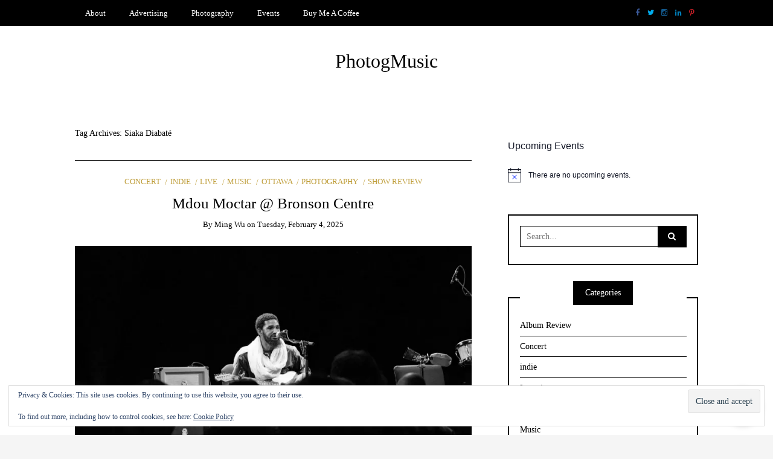

--- FILE ---
content_type: text/html; charset=UTF-8
request_url: http://photogmusic.com/tag/siaka-diabate/
body_size: 99732
content:
<!DOCTYPE html>
<!--[if IE 9]><html class="no-js ie9" lang="en"><![endif]-->
<!--[if gt IE 9]><!--><html class="no-js" lang="en"><!--<![endif]-->

<head>
  <meta charset="UTF-8">
  <meta name="viewport" content="width=device-width, initial-scale=1">
  <link rel="profile" href="http://gmpg.org/xfn/11">
  
	<meta name='robots' content='index, follow, max-image-preview:large, max-snippet:-1, max-video-preview:-1' />
<!-- Jetpack Site Verification Tags -->
<meta name="google-site-verification" content="EB2AD3851A5135BC06A5B35823A7AAAC" />
<meta name="msvalidate.01" content="EB2AD3851A5135BC06A5B35823A7AAAC" />
<meta name="p:domain_verify" content="c4886e3f54d8c429f60cb567ed25d2f7" />

	<!-- This site is optimized with the Yoast SEO plugin v26.7 - https://yoast.com/wordpress/plugins/seo/ -->
	<title>Siaka Diabaté Archives - PhotogMusic</title>
	<link rel="canonical" href="http://photogmusic.com/tag/siaka-diabate/" />
	<meta property="og:locale" content="en_US" />
	<meta property="og:type" content="article" />
	<meta property="og:title" content="Siaka Diabaté Archives - PhotogMusic" />
	<meta property="og:url" content="http://photogmusic.com/tag/siaka-diabate/" />
	<meta property="og:site_name" content="PhotogMusic" />
	<meta name="twitter:card" content="summary_large_image" />
	<meta name="twitter:site" content="@photogmusic" />
	<script data-jetpack-boost="ignore" type="application/ld+json" class="yoast-schema-graph">{"@context":"https://schema.org","@graph":[{"@type":"CollectionPage","@id":"http://photogmusic.com/tag/siaka-diabate/","url":"http://photogmusic.com/tag/siaka-diabate/","name":"Siaka Diabaté Archives - PhotogMusic","isPartOf":{"@id":"http://photogmusic.com/#website"},"primaryImageOfPage":{"@id":"http://photogmusic.com/tag/siaka-diabate/#primaryimage"},"image":{"@id":"http://photogmusic.com/tag/siaka-diabate/#primaryimage"},"thumbnailUrl":"https://i0.wp.com/photogmusic.com/wp-content/uploads/2025/02/mdoumoctar-bronsoncentre-1-scaled.jpg?fit=2560%2C1707","breadcrumb":{"@id":"http://photogmusic.com/tag/siaka-diabate/#breadcrumb"},"inLanguage":"en"},{"@type":"ImageObject","inLanguage":"en","@id":"http://photogmusic.com/tag/siaka-diabate/#primaryimage","url":"https://i0.wp.com/photogmusic.com/wp-content/uploads/2025/02/mdoumoctar-bronsoncentre-1-scaled.jpg?fit=2560%2C1707","contentUrl":"https://i0.wp.com/photogmusic.com/wp-content/uploads/2025/02/mdoumoctar-bronsoncentre-1-scaled.jpg?fit=2560%2C1707","width":2560,"height":1707},{"@type":"BreadcrumbList","@id":"http://photogmusic.com/tag/siaka-diabate/#breadcrumb","itemListElement":[{"@type":"ListItem","position":1,"name":"Home","item":"http://photogmusic.com/"},{"@type":"ListItem","position":2,"name":"Siaka Diabaté"}]},{"@type":"WebSite","@id":"http://photogmusic.com/#website","url":"http://photogmusic.com/","name":"PhotogMusic","description":"","publisher":{"@id":"http://photogmusic.com/#organization"},"potentialAction":[{"@type":"SearchAction","target":{"@type":"EntryPoint","urlTemplate":"http://photogmusic.com/?s={search_term_string}"},"query-input":{"@type":"PropertyValueSpecification","valueRequired":true,"valueName":"search_term_string"}}],"inLanguage":"en"},{"@type":"Organization","@id":"http://photogmusic.com/#organization","name":"PhotogMusic","url":"http://photogmusic.com/","logo":{"@type":"ImageObject","inLanguage":"en","@id":"http://photogmusic.com/#/schema/logo/image/","url":"https://i0.wp.com/photogmusic.com/wp-content/uploads/2018/06/image.jpg?fit=960%2C960&ssl=1","contentUrl":"https://i0.wp.com/photogmusic.com/wp-content/uploads/2018/06/image.jpg?fit=960%2C960&ssl=1","width":960,"height":960,"caption":"PhotogMusic"},"image":{"@id":"http://photogmusic.com/#/schema/logo/image/"},"sameAs":["https://www.facebook.com/photogmusic","https://x.com/photogmusic","https://www.instagram.com/photogmusic"]}]}</script>
	<!-- / Yoast SEO plugin. -->


<link rel='dns-prefetch' href='//secure.gravatar.com' />
<link rel='dns-prefetch' href='//www.googletagmanager.com' />
<link rel='dns-prefetch' href='//stats.wp.com' />
<link rel='dns-prefetch' href='//maxcdn.bootstrapcdn.com' />
<link rel='dns-prefetch' href='//v0.wordpress.com' />
<link rel='dns-prefetch' href='//jetpack.wordpress.com' />
<link rel='dns-prefetch' href='//s0.wp.com' />
<link rel='dns-prefetch' href='//public-api.wordpress.com' />
<link rel='dns-prefetch' href='//0.gravatar.com' />
<link rel='dns-prefetch' href='//1.gravatar.com' />
<link rel='dns-prefetch' href='//2.gravatar.com' />
<link rel='dns-prefetch' href='//widgets.wp.com' />
<link rel='dns-prefetch' href='//pagead2.googlesyndication.com' />
<link rel='preconnect' href='//i0.wp.com' />
<link rel='preconnect' href='//c0.wp.com' />
<link rel="alternate" type="application/rss+xml" title="PhotogMusic &raquo; Feed" href="http://photogmusic.com/feed/" />
<link rel="alternate" type="application/rss+xml" title="PhotogMusic &raquo; Comments Feed" href="http://photogmusic.com/comments/feed/" />
<link rel="alternate" type="text/calendar" title="PhotogMusic &raquo; iCal Feed" href="http://photogmusic.com/events/?ical=1" />
<link rel="alternate" type="application/rss+xml" title="PhotogMusic &raquo; Siaka Diabaté Tag Feed" href="http://photogmusic.com/tag/siaka-diabate/feed/" />
<link rel='stylesheet' id='all-css-42349d3049eca23e58894d8d041c098a' href='http://photogmusic.com/wp-content/boost-cache/static/15957b49e4.min.css' type='text/css' media='all' />
<style id='global-styles-inline-css'>
:root{--wp--preset--aspect-ratio--square: 1;--wp--preset--aspect-ratio--4-3: 4/3;--wp--preset--aspect-ratio--3-4: 3/4;--wp--preset--aspect-ratio--3-2: 3/2;--wp--preset--aspect-ratio--2-3: 2/3;--wp--preset--aspect-ratio--16-9: 16/9;--wp--preset--aspect-ratio--9-16: 9/16;--wp--preset--color--black: #000000;--wp--preset--color--cyan-bluish-gray: #abb8c3;--wp--preset--color--white: #ffffff;--wp--preset--color--pale-pink: #f78da7;--wp--preset--color--vivid-red: #cf2e2e;--wp--preset--color--luminous-vivid-orange: #ff6900;--wp--preset--color--luminous-vivid-amber: #fcb900;--wp--preset--color--light-green-cyan: #7bdcb5;--wp--preset--color--vivid-green-cyan: #00d084;--wp--preset--color--pale-cyan-blue: #8ed1fc;--wp--preset--color--vivid-cyan-blue: #0693e3;--wp--preset--color--vivid-purple: #9b51e0;--wp--preset--gradient--vivid-cyan-blue-to-vivid-purple: linear-gradient(135deg,rgb(6,147,227) 0%,rgb(155,81,224) 100%);--wp--preset--gradient--light-green-cyan-to-vivid-green-cyan: linear-gradient(135deg,rgb(122,220,180) 0%,rgb(0,208,130) 100%);--wp--preset--gradient--luminous-vivid-amber-to-luminous-vivid-orange: linear-gradient(135deg,rgb(252,185,0) 0%,rgb(255,105,0) 100%);--wp--preset--gradient--luminous-vivid-orange-to-vivid-red: linear-gradient(135deg,rgb(255,105,0) 0%,rgb(207,46,46) 100%);--wp--preset--gradient--very-light-gray-to-cyan-bluish-gray: linear-gradient(135deg,rgb(238,238,238) 0%,rgb(169,184,195) 100%);--wp--preset--gradient--cool-to-warm-spectrum: linear-gradient(135deg,rgb(74,234,220) 0%,rgb(151,120,209) 20%,rgb(207,42,186) 40%,rgb(238,44,130) 60%,rgb(251,105,98) 80%,rgb(254,248,76) 100%);--wp--preset--gradient--blush-light-purple: linear-gradient(135deg,rgb(255,206,236) 0%,rgb(152,150,240) 100%);--wp--preset--gradient--blush-bordeaux: linear-gradient(135deg,rgb(254,205,165) 0%,rgb(254,45,45) 50%,rgb(107,0,62) 100%);--wp--preset--gradient--luminous-dusk: linear-gradient(135deg,rgb(255,203,112) 0%,rgb(199,81,192) 50%,rgb(65,88,208) 100%);--wp--preset--gradient--pale-ocean: linear-gradient(135deg,rgb(255,245,203) 0%,rgb(182,227,212) 50%,rgb(51,167,181) 100%);--wp--preset--gradient--electric-grass: linear-gradient(135deg,rgb(202,248,128) 0%,rgb(113,206,126) 100%);--wp--preset--gradient--midnight: linear-gradient(135deg,rgb(2,3,129) 0%,rgb(40,116,252) 100%);--wp--preset--font-size--small: 13px;--wp--preset--font-size--medium: 20px;--wp--preset--font-size--large: 36px;--wp--preset--font-size--x-large: 42px;--wp--preset--spacing--20: 0.44rem;--wp--preset--spacing--30: 0.67rem;--wp--preset--spacing--40: 1rem;--wp--preset--spacing--50: 1.5rem;--wp--preset--spacing--60: 2.25rem;--wp--preset--spacing--70: 3.38rem;--wp--preset--spacing--80: 5.06rem;--wp--preset--shadow--natural: 6px 6px 9px rgba(0, 0, 0, 0.2);--wp--preset--shadow--deep: 12px 12px 50px rgba(0, 0, 0, 0.4);--wp--preset--shadow--sharp: 6px 6px 0px rgba(0, 0, 0, 0.2);--wp--preset--shadow--outlined: 6px 6px 0px -3px rgb(255, 255, 255), 6px 6px rgb(0, 0, 0);--wp--preset--shadow--crisp: 6px 6px 0px rgb(0, 0, 0);}:where(.is-layout-flex){gap: 0.5em;}:where(.is-layout-grid){gap: 0.5em;}body .is-layout-flex{display: flex;}.is-layout-flex{flex-wrap: wrap;align-items: center;}.is-layout-flex > :is(*, div){margin: 0;}body .is-layout-grid{display: grid;}.is-layout-grid > :is(*, div){margin: 0;}:where(.wp-block-columns.is-layout-flex){gap: 2em;}:where(.wp-block-columns.is-layout-grid){gap: 2em;}:where(.wp-block-post-template.is-layout-flex){gap: 1.25em;}:where(.wp-block-post-template.is-layout-grid){gap: 1.25em;}.has-black-color{color: var(--wp--preset--color--black) !important;}.has-cyan-bluish-gray-color{color: var(--wp--preset--color--cyan-bluish-gray) !important;}.has-white-color{color: var(--wp--preset--color--white) !important;}.has-pale-pink-color{color: var(--wp--preset--color--pale-pink) !important;}.has-vivid-red-color{color: var(--wp--preset--color--vivid-red) !important;}.has-luminous-vivid-orange-color{color: var(--wp--preset--color--luminous-vivid-orange) !important;}.has-luminous-vivid-amber-color{color: var(--wp--preset--color--luminous-vivid-amber) !important;}.has-light-green-cyan-color{color: var(--wp--preset--color--light-green-cyan) !important;}.has-vivid-green-cyan-color{color: var(--wp--preset--color--vivid-green-cyan) !important;}.has-pale-cyan-blue-color{color: var(--wp--preset--color--pale-cyan-blue) !important;}.has-vivid-cyan-blue-color{color: var(--wp--preset--color--vivid-cyan-blue) !important;}.has-vivid-purple-color{color: var(--wp--preset--color--vivid-purple) !important;}.has-black-background-color{background-color: var(--wp--preset--color--black) !important;}.has-cyan-bluish-gray-background-color{background-color: var(--wp--preset--color--cyan-bluish-gray) !important;}.has-white-background-color{background-color: var(--wp--preset--color--white) !important;}.has-pale-pink-background-color{background-color: var(--wp--preset--color--pale-pink) !important;}.has-vivid-red-background-color{background-color: var(--wp--preset--color--vivid-red) !important;}.has-luminous-vivid-orange-background-color{background-color: var(--wp--preset--color--luminous-vivid-orange) !important;}.has-luminous-vivid-amber-background-color{background-color: var(--wp--preset--color--luminous-vivid-amber) !important;}.has-light-green-cyan-background-color{background-color: var(--wp--preset--color--light-green-cyan) !important;}.has-vivid-green-cyan-background-color{background-color: var(--wp--preset--color--vivid-green-cyan) !important;}.has-pale-cyan-blue-background-color{background-color: var(--wp--preset--color--pale-cyan-blue) !important;}.has-vivid-cyan-blue-background-color{background-color: var(--wp--preset--color--vivid-cyan-blue) !important;}.has-vivid-purple-background-color{background-color: var(--wp--preset--color--vivid-purple) !important;}.has-black-border-color{border-color: var(--wp--preset--color--black) !important;}.has-cyan-bluish-gray-border-color{border-color: var(--wp--preset--color--cyan-bluish-gray) !important;}.has-white-border-color{border-color: var(--wp--preset--color--white) !important;}.has-pale-pink-border-color{border-color: var(--wp--preset--color--pale-pink) !important;}.has-vivid-red-border-color{border-color: var(--wp--preset--color--vivid-red) !important;}.has-luminous-vivid-orange-border-color{border-color: var(--wp--preset--color--luminous-vivid-orange) !important;}.has-luminous-vivid-amber-border-color{border-color: var(--wp--preset--color--luminous-vivid-amber) !important;}.has-light-green-cyan-border-color{border-color: var(--wp--preset--color--light-green-cyan) !important;}.has-vivid-green-cyan-border-color{border-color: var(--wp--preset--color--vivid-green-cyan) !important;}.has-pale-cyan-blue-border-color{border-color: var(--wp--preset--color--pale-cyan-blue) !important;}.has-vivid-cyan-blue-border-color{border-color: var(--wp--preset--color--vivid-cyan-blue) !important;}.has-vivid-purple-border-color{border-color: var(--wp--preset--color--vivid-purple) !important;}.has-vivid-cyan-blue-to-vivid-purple-gradient-background{background: var(--wp--preset--gradient--vivid-cyan-blue-to-vivid-purple) !important;}.has-light-green-cyan-to-vivid-green-cyan-gradient-background{background: var(--wp--preset--gradient--light-green-cyan-to-vivid-green-cyan) !important;}.has-luminous-vivid-amber-to-luminous-vivid-orange-gradient-background{background: var(--wp--preset--gradient--luminous-vivid-amber-to-luminous-vivid-orange) !important;}.has-luminous-vivid-orange-to-vivid-red-gradient-background{background: var(--wp--preset--gradient--luminous-vivid-orange-to-vivid-red) !important;}.has-very-light-gray-to-cyan-bluish-gray-gradient-background{background: var(--wp--preset--gradient--very-light-gray-to-cyan-bluish-gray) !important;}.has-cool-to-warm-spectrum-gradient-background{background: var(--wp--preset--gradient--cool-to-warm-spectrum) !important;}.has-blush-light-purple-gradient-background{background: var(--wp--preset--gradient--blush-light-purple) !important;}.has-blush-bordeaux-gradient-background{background: var(--wp--preset--gradient--blush-bordeaux) !important;}.has-luminous-dusk-gradient-background{background: var(--wp--preset--gradient--luminous-dusk) !important;}.has-pale-ocean-gradient-background{background: var(--wp--preset--gradient--pale-ocean) !important;}.has-electric-grass-gradient-background{background: var(--wp--preset--gradient--electric-grass) !important;}.has-midnight-gradient-background{background: var(--wp--preset--gradient--midnight) !important;}.has-small-font-size{font-size: var(--wp--preset--font-size--small) !important;}.has-medium-font-size{font-size: var(--wp--preset--font-size--medium) !important;}.has-large-font-size{font-size: var(--wp--preset--font-size--large) !important;}.has-x-large-font-size{font-size: var(--wp--preset--font-size--x-large) !important;}
/*# sourceURL=global-styles-inline-css */
</style>

<style id='photonic-inline-css'>
/* Retrieved from saved CSS */
.photonic-panel { background:  rgb(17,17,17)  !important;

	border-top: none;
	border-right: none;
	border-bottom: none;
	border-left: none;
 }
.photonic-flickr-stream .photonic-pad-photosets { margin: 10px; }
.photonic-flickr-stream .photonic-pad-galleries { margin: 10px; }
.photonic-flickr-stream .photonic-pad-photos { padding: 5px 10px; }
.photonic-google-stream .photonic-pad-photos { padding: 5px 10px; }
.photonic-zenfolio-stream .photonic-pad-photos { padding: 5px 10px; }
.photonic-zenfolio-stream .photonic-pad-photosets { margin: 5px 10px; }
.photonic-smug-stream .photonic-pad-albums { margin: 10px; }
.photonic-smug-stream .photonic-pad-photos { padding: 5px 10px; }
.photonic-random-layout .photonic-thumb { padding: 2px}
.photonic-masonry-layout .photonic-thumb { padding: 2px}
.photonic-mosaic-layout .photonic-thumb { padding: 2px}

/*# sourceURL=photonic-inline-css */
</style>
<style id='wp-img-auto-sizes-contain-inline-css'>
img:is([sizes=auto i],[sizes^="auto," i]){contain-intrinsic-size:3000px 1500px}
/*# sourceURL=wp-img-auto-sizes-contain-inline-css */
</style>
<style id='wp-emoji-styles-inline-css'>

	img.wp-smiley, img.emoji {
		display: inline !important;
		border: none !important;
		box-shadow: none !important;
		height: 1em !important;
		width: 1em !important;
		margin: 0 0.07em !important;
		vertical-align: -0.1em !important;
		background: none !important;
		padding: 0 !important;
	}
/*# sourceURL=wp-emoji-styles-inline-css */
</style>
<style id='classic-theme-styles-inline-css'>
/*! This file is auto-generated */
.wp-block-button__link{color:#fff;background-color:#32373c;border-radius:9999px;box-shadow:none;text-decoration:none;padding:calc(.667em + 2px) calc(1.333em + 2px);font-size:1.125em}.wp-block-file__button{background:#32373c;color:#fff;text-decoration:none}
/*# sourceURL=/wp-includes/css/classic-themes.min.css */
</style>
<link rel='stylesheet' id='font-awesome-css' href='//maxcdn.bootstrapcdn.com/font-awesome/4.5.0/css/font-awesome.min.css?ver=4.5.0' media='all' />




<script data-jetpack-boost="ignore" type="text/javascript" src="http://photogmusic.com/wp-includes/js/jquery/jquery.min.js?ver=3.7.1" id="jquery-core-js"></script>



<!-- Google tag (gtag.js) snippet added by Site Kit -->
<!-- Google Analytics snippet added by Site Kit -->


<link rel="https://api.w.org/" href="http://photogmusic.com/wp-json/" /><link rel="alternate" title="JSON" type="application/json" href="http://photogmusic.com/wp-json/wp/v2/tags/13925" /><link rel="EditURI" type="application/rsd+xml" title="RSD" href="http://photogmusic.com/xmlrpc.php?rsd" />
<meta name="generator" content="WordPress 6.9" />
<meta name="generator" content="Site Kit by Google 1.170.0" />
	<!-- begin lightbox scripts -->
	
	<!-- end lightbox scripts -->
<meta name="tec-api-version" content="v1"><meta name="tec-api-origin" content="http://photogmusic.com"><link rel="alternate" href="http://photogmusic.com/wp-json/tribe/events/v1/events/?tags=siaka-diabate" />	<style>img#wpstats{display:none}</style>
		<link id='MediaRSS' rel='alternate' type='application/rss+xml' title='NextGEN Gallery RSS Feed' href='http://photogmusic.com/wp-content/plugins/nextgen-gallery/src/Legacy/xml/media-rss.php' />
<style type="text/css">html, body {font-size:14px;line-height:1.2;}.entry-content a:not([class]), a:active, a:focus, a:hover{color:#bf9e3b}.social-navigation.theme-colors,
		.comments-area .comments-list .comment .comment-meta .comment-header .comment-reply,
		.entry .entry-header .entry-meta .entry-cat,
		.entry .entry-quote-author,
		.widget.widget_recent-post .entry-list .entry .entry-meta .entry-cat, 
		.widget.widget_popular-post .entry-list .entry .entry-meta .entry-cat, 
		.widget.widget_posts .entry-list .entry .entry-meta .entry-cat, 
		.widget.widget_posts .entry .entry-meta .entry-cat, 
		.widget.widget_wrt_recent_posts .entry .entry-meta .entry-cat, 
		.widget.widget_related_posts .entry .entry-meta .entry-cat,
		.widget.widget_categories ul li a:hover,
		.widget.widget_product_categories ul li a:hover,
		.widget.widget_archive ul li a:hover,
		.widget.widget_archives ul li a:hover,
		.widget.widget_twitter .tweets-list .tweet a,
		.widget.widget_recent_comments .recentcomments span a{ color :#bf9e3b}
		.widget.widget_categories ul li a:before,
		.widget.widget_nav_menu ul li a::before, 
		.widget.widget_pages ul li a::before, 
		.widget.widget_meta ul li a::before, 
		.widget.widget_product_categories ul li a:before,
		.widget.widget_archive ul li a:before, 
		.widget.widget_archives ul li a:before {background-color: #bf9e3b }.widget.widget_tag_cloud .tagcloud a:hover {
			color:#bf9e3b;
			border-color:#bf9e3b}.pace-running .pace{background-color:#ffffff;}
	.pace-done .pace{background-color:transparent;}
	.pace {
	  -webkit-pointer-events: none;
	  pointer-events: none;

	  -webkit-user-select: none;
	  -moz-user-select: none;
	  user-select: none;

	  position: fixed;
	  top: 0;
	  left: 0;
	  width: 100%;
	  z-index:9999;

	  -webkit-transform: translate3d(0, -50px, 0);
	  -ms-transform: translate3d(0, -50px, 0);
	  transform: translate3d(0, -50px, 0);

	  -webkit-transition: -webkit-transform .5s ease-out;
	  -ms-transition: -webkit-transform .5s ease-out;
	  transition: transform .5s ease-out;
	}

	.pace.pace-active {
	  -webkit-transform: translate3d(0, 0, 0);
	  -ms-transform: translate3d(0, 0, 0);
	  transform: translate3d(0, 0, 0);
	}

	.pace .pace-progress {
	  display: block;
	  position: fixed;
	  z-index: 2000;
	  top: 0;
	  right: 100%;
	  width: 100%;
	  height: 5px;
	  background:#bf9e3b;
	  pointer-events: none;
	}
   </style>
<!-- Google AdSense meta tags added by Site Kit -->
<meta name="google-adsense-platform-account" content="ca-host-pub-2644536267352236">
<meta name="google-adsense-platform-domain" content="sitekit.withgoogle.com">
<!-- End Google AdSense meta tags added by Site Kit -->
<style type="text/css">.recentcomments a{display:inline !important;padding:0 !important;margin:0 !important;}</style>
<!-- Google AdSense snippet added by Site Kit -->


<!-- End Google AdSense snippet added by Site Kit -->
<link rel="icon" href="https://i0.wp.com/photogmusic.com/wp-content/uploads/2018/06/image.jpg?fit=32%2C32" sizes="32x32" />
<link rel="icon" href="https://i0.wp.com/photogmusic.com/wp-content/uploads/2018/06/image.jpg?fit=192%2C192" sizes="192x192" />
<link rel="apple-touch-icon" href="https://i0.wp.com/photogmusic.com/wp-content/uploads/2018/06/image.jpg?fit=180%2C180" />
<meta name="msapplication-TileImage" content="https://i0.wp.com/photogmusic.com/wp-content/uploads/2018/06/image.jpg?fit=270%2C270" />
  
<link rel='stylesheet' id='all-css-cd80f34ec7765611a37cef4f17129970' href='http://photogmusic.com/wp-content/boost-cache/static/dc93938e3f.min.css' type='text/css' media='all' />
</head>
<body id="site-body" class="archive tag tag-siaka-diabate tag-13925 wp-theme-writee tribe-no-js theme-header4">
<div class="site-mobile-navigation"></div>
<div class="site-wrapper  shadow-wrapper">
		<header id="site-header" class="site-header">
		<div class="site-header-top">
			<div class="site-container">
				<div class="site-row">
					
					<div class="site-header-top-left site-column-9">
					
												<nav class="primary-navigation" id="primary-navigation">
							
							<ul id="menu-postings" class=""><li id="menu-item-27225" class="menu-item menu-item-type-post_type menu-item-object-page menu-item-27225"><a href="http://photogmusic.com/about/">About</a></li>
<li id="menu-item-35616" class="menu-item menu-item-type-post_type menu-item-object-page menu-item-35616"><a href="http://photogmusic.com/advertising/">Advertising</a></li>
<li id="menu-item-42442" class="menu-item menu-item-type-post_type menu-item-object-page menu-item-42442"><a href="http://photogmusic.com/photography/">Photography</a></li>
<li id="menu-item-55485" class="menu-item menu-item-type-custom menu-item-object-custom menu-item-55485"><a href="https://photogmusic.com/events/">Events</a></li>
<li id="menu-item-57125" class="menu-item menu-item-type-custom menu-item-object-custom menu-item-57125"><a href="https://www.buymeacoffee.com/photogmusic">Buy Me A Coffee</a></li>
</ul>						</nav>
						<a href="http://photogmusic.com" class="mobile-navigation-toggle"></a>
											</div>
					
					
		<div class="site-header-top-right site-column-3">
			<nav id="social-navigation" class="social-navigation original-colors"><ul><li><a href="https://www.facebook.com/photogmusic/" target="_blank"><span class="fa fa-facebook"></span></a></li><li><a href="http://www.twitter.com/photogmusic" target="_blank"><span class="fa fa-twitter"></span></a></li><li><a href="http://www.instagram.com/photogmusic" target="_blank"><span class="fa fa-instagram"></span></a></li><li><a href="https://ca.linkedin.com/in/ming-wu-77831a23" target="_blank"><span class="fa fa-linkedin"></span></a></li><li><a href="https://www.pinterest.com/photogmusic/" target="_blank"><span class="fa fa-pinterest-p"></span></a></li></ul></nav>
		</div>				</div>
			</div>
		</div>
		
		<div class="site-header-bottom">
			<div class="site-container">
				<div class="site-row">
					<div class="site-header-middle-center">
						<div class="site-brand">
												
							<h1 class="site-heading">							<a href="http://photogmusic.com/" rel="home">PhotogMusic</a>
							</h1>							
												
					
												
						<a href="http://photogmusic.com/" class="mobile-navigation-toggle"></a>
						</div>
					</div>
				</div>
			</div>
		</div>
    </header><!-- / header -->	<section class="site-main with-right-sidebar ">
	
        <div class="site-container">
            <div class="site-row">
				
				<div class="site-content compact-view with-sidebar " id="site-content" role="main">
				
                   
                    <div class="site-content-header">
						<h6 class="site-header-title">
							Tag Archives: <span>Siaka Diabaté</span>														<a title="Feed Subscription" href="http://photogmusic.com/tag/siaka-diabate/feed/"><span class="ion-social-rss"></span></a>
							
						</h6>
						
					</div>
		
					
<div class="standard-container">
	<article id="entry-68653" class="post-68653 post type-post status-publish format-standard has-post-thumbnail hentry category-concert category-indie category-live category-music category-ottawa category-photography category-show-review tag-15383 tag-acoustic tag-alternative tag-bronson-centre tag-canada tag-concert tag-indie tag-mdou-moctar tag-music tag-musician tag-musicians tag-ottawa tag-photography tag-raphael-weinroth-browne tag-review tag-rock tag-show-review tag-siaka-diabate tag-world entry entry-center"style="text-align:center;">
	<div class="entry-row">
		<div class="entry-full-center">
				<div class="entry-header">
		<div class="entry-meta">
			<span class="entry-cat"><a href="http://photogmusic.com/category/concert/" rel="category tag">Concert</a> <a href="http://photogmusic.com/category/indie/" rel="category tag">indie</a> <a href="http://photogmusic.com/category/live/" rel="category tag">Live</a> <a href="http://photogmusic.com/category/music/" rel="category tag">Music</a> <a href="http://photogmusic.com/category/ottawa/" rel="category tag">Ottawa</a> <a href="http://photogmusic.com/category/photography/" rel="category tag">Photography</a> <a href="http://photogmusic.com/category/show-review/" rel="category tag">Show Review</a></span>
		</div>
		<h2 class="entry-title"><a href="http://photogmusic.com/mdoumoctar-bronsoncentre/">Mdou Moctar @ Bronson Centre</a></h2>		<div class="entry-meta">
			<span class="entry-author">By <a href="http://photogmusic.com/author/ming-wu/" title="Posts by Ming Wu" rel="author">Ming Wu</a> </span>
			<span class="entry-date">on <a href="http://photogmusic.com/2025/02/">Tuesday, February 4, 2025</a></span>
		</div>
	</div><div  class="entry-media" >
					<a href="http://photogmusic.com/mdoumoctar-bronsoncentre/" class="entry-thumb" title="Permalink to: &quot;Mdou Moctar @ Bronson Centre&quot;"><img width="780" height="520" src="https://i0.wp.com/photogmusic.com/wp-content/uploads/2025/02/mdoumoctar-bronsoncentre-1-scaled.jpg?fit=780%2C520" class="attachment-WRT-post-image size-WRT-post-image wp-post-image" alt="" decoding="async" fetchpriority="high" srcset="https://i0.wp.com/photogmusic.com/wp-content/uploads/2025/02/mdoumoctar-bronsoncentre-1-scaled.jpg?w=2560 2560w, https://i0.wp.com/photogmusic.com/wp-content/uploads/2025/02/mdoumoctar-bronsoncentre-1-scaled.jpg?resize=300%2C200 300w, https://i0.wp.com/photogmusic.com/wp-content/uploads/2025/02/mdoumoctar-bronsoncentre-1-scaled.jpg?resize=1024%2C683 1024w, https://i0.wp.com/photogmusic.com/wp-content/uploads/2025/02/mdoumoctar-bronsoncentre-1-scaled.jpg?resize=768%2C512 768w, https://i0.wp.com/photogmusic.com/wp-content/uploads/2025/02/mdoumoctar-bronsoncentre-1-scaled.jpg?resize=1536%2C1024 1536w, https://i0.wp.com/photogmusic.com/wp-content/uploads/2025/02/mdoumoctar-bronsoncentre-1-scaled.jpg?resize=2048%2C1365 2048w, https://i0.wp.com/photogmusic.com/wp-content/uploads/2025/02/mdoumoctar-bronsoncentre-1-scaled.jpg?resize=1600%2C1067 1600w, https://i0.wp.com/photogmusic.com/wp-content/uploads/2025/02/mdoumoctar-bronsoncentre-1-scaled.jpg?resize=780%2C520 780w, https://i0.wp.com/photogmusic.com/wp-content/uploads/2025/02/mdoumoctar-bronsoncentre-1-scaled.jpg?w=2160 2160w" sizes="(max-width: 780px) 100vw, 780px" data-attachment-id="68654" data-permalink="http://photogmusic.com/mdoumoctar-bronsoncentre/mdoumoctar-bronsoncentre-1/" data-orig-file="https://i0.wp.com/photogmusic.com/wp-content/uploads/2025/02/mdoumoctar-bronsoncentre-1-scaled.jpg?fit=2560%2C1707" data-orig-size="2560,1707" data-comments-opened="0" data-image-meta="{&quot;aperture&quot;:&quot;4&quot;,&quot;credit&quot;:&quot;&quot;,&quot;camera&quot;:&quot;ILCE-7M4&quot;,&quot;caption&quot;:&quot;&quot;,&quot;created_timestamp&quot;:&quot;1738638509&quot;,&quot;copyright&quot;:&quot;&quot;,&quot;focal_length&quot;:&quot;70&quot;,&quot;iso&quot;:&quot;3200&quot;,&quot;shutter_speed&quot;:&quot;0.00625&quot;,&quot;title&quot;:&quot;&quot;,&quot;orientation&quot;:&quot;0&quot;}" data-image-title="mdoumoctar-bronsoncentre-1" data-image-description="" data-image-caption="" data-medium-file="https://i0.wp.com/photogmusic.com/wp-content/uploads/2025/02/mdoumoctar-bronsoncentre-1-scaled.jpg?fit=300%2C200" data-large-file="https://i0.wp.com/photogmusic.com/wp-content/uploads/2025/02/mdoumoctar-bronsoncentre-1-scaled.jpg?fit=1024%2C683" /></a>
				</div>			<div class="entry-content">
				
				
<p>Mdou Moctar @ Bronson Centre	</p>
<div class="wpcr_style" >
<div id="wpcr__ratings-display-container-68653" class="wpcr__ratings-display-container wpcr__ratings-object" data-root-post-id="68653" >
<div class="ispinner gray animating">
<div class="ispinner-blade"></div>
<div class="ispinner-blade"></div>
<div class="ispinner-blade"></div>
<div class="ispinner-blade"></div>
<div class="ispinner-blade"></div>
<div class="ispinner-blade"></div>
<div class="ispinner-blade"></div>
<div class="ispinner-blade"></div>
<div class="ispinner-blade"></div>
<div class="ispinner-blade"></div>
<div class="ispinner-blade"></div>
</p></div>
</p></div>
</p></div>
				
			</div>
			
	<div class="entry-footer">
				<div class="entry-footer-top">
			<a href="http://photogmusic.com/mdoumoctar-bronsoncentre/" title="Mdou Moctar @ Bronson Centre" class="entry-button">Continue Reading</a>
		</div>
				<div class="entry-footer-bottom">
			<div class="entry-share">
				<ul><li><a href="https://www.facebook.com/sharer/sharer.php?u=http://photogmusic.com/mdoumoctar-bronsoncentre/" onclick="window.open(this.href, 'facebook-share','width=580,height=296');return false;"><span class="fa fa-facebook"></span></a></li><li><a href="http://twitter.com/share?text=Mdou%20Moctar%20@%20Bronson%20Centre&#038;url=http://photogmusic.com/mdoumoctar-bronsoncentre/" onclick="window.open(this.href, 'twitter-share', 'width=550,height=235');return false;"><span class="fa fa-twitter"></span></a></li><li><a href="https://www.linkedin.com/shareArticle?mini=true&#038;url=http://photogmusic.com/mdoumoctar-bronsoncentre/&#038;title=Mdou%20Moctar%20@%20Bronson%20Centre" onclick="window.open(this.href, 'linkedIn-share', 'width=550,height=550');return false;"><span class="fa fa-linkedin"></span></a></li><li><a href="#" onclick="window.open('http://pinterest.com/pin/create/button/?url=http://photogmusic.com/mdoumoctar-bronsoncentre/&#038;media=http://photogmusic.com/wp-content/uploads/2025/02/mdoumoctar-bronsoncentre-1-scaled.jpg&#038;description=Mdou%20Moctar%20@%20Bronson%20Centre', 'pinterest-share', 'width=490,height=530');return false;"><span class="fa fa-pinterest-p"></span></a></li></ul>			</div>
			<div class="entry-comments">
				<a href="http://photogmusic.com/mdoumoctar-bronsoncentre/#respond"><span class="fa fa-comment"></span>
					<span class="comments-counting">0</span>
				</a>
			</div>
		</div>
	</div>		</div>
	</div>
</article><article id="entry-60509" class="post-60509 post type-post status-publish format-standard has-post-thumbnail hentry category-indie category-live category-music category-ottawa category-photography category-show-review tag-14532 tag-artist tag-canada tag-classical tag-club-saw tag-experimental tag-folk tag-indie tag-live tag-mars-aspen tag-music tag-musician tag-musicians tag-ottawa tag-photography tag-pop tag-raphael-weinroth-browne tag-review tag-show tag-show-review tag-siaka-diabate tag-singer tag-world entry entry-center"style="text-align:center;">
	<div class="entry-row">
		<div class="entry-full-center">
				<div class="entry-header">
		<div class="entry-meta">
			<span class="entry-cat"><a href="http://photogmusic.com/category/indie/" rel="category tag">indie</a> <a href="http://photogmusic.com/category/live/" rel="category tag">Live</a> <a href="http://photogmusic.com/category/music/" rel="category tag">Music</a> <a href="http://photogmusic.com/category/ottawa/" rel="category tag">Ottawa</a> <a href="http://photogmusic.com/category/photography/" rel="category tag">Photography</a> <a href="http://photogmusic.com/category/show-review/" rel="category tag">Show Review</a></span>
		</div>
		<h2 class="entry-title"><a href="http://photogmusic.com/siakadiabate-raphaelweinrothbrowne-marsaspen-clubsaw/">Siaka Diabaté &#038; Raphael Weinroth-Browne and Mars Aspen @ Club Saw</a></h2>		<div class="entry-meta">
			<span class="entry-author">By <a href="http://photogmusic.com/author/ming-wu/" title="Posts by Ming Wu" rel="author">Ming Wu</a> </span>
			<span class="entry-date">on <a href="http://photogmusic.com/2024/01/">Sunday, January 14, 2024</a></span>
		</div>
	</div><div  class="entry-media" >
					<a href="http://photogmusic.com/siakadiabate-raphaelweinrothbrowne-marsaspen-clubsaw/" class="entry-thumb" title="Permalink to: &quot;Siaka Diabaté &#038; Raphael Weinroth-Browne and Mars Aspen @ Club Saw&quot;"><img width="780" height="520" src="https://i0.wp.com/photogmusic.com/wp-content/uploads/2024/01/SiakaDiabate-RaphaelWeinrothBrowne-ClubSaw-1.jpg?fit=780%2C520" class="attachment-WRT-post-image size-WRT-post-image wp-post-image" alt="" decoding="async" srcset="https://i0.wp.com/photogmusic.com/wp-content/uploads/2024/01/SiakaDiabate-RaphaelWeinrothBrowne-ClubSaw-1.jpg?w=1024 1024w, https://i0.wp.com/photogmusic.com/wp-content/uploads/2024/01/SiakaDiabate-RaphaelWeinrothBrowne-ClubSaw-1.jpg?resize=300%2C200 300w, https://i0.wp.com/photogmusic.com/wp-content/uploads/2024/01/SiakaDiabate-RaphaelWeinrothBrowne-ClubSaw-1.jpg?resize=768%2C512 768w, https://i0.wp.com/photogmusic.com/wp-content/uploads/2024/01/SiakaDiabate-RaphaelWeinrothBrowne-ClubSaw-1.jpg?resize=780%2C520 780w" sizes="(max-width: 780px) 100vw, 780px" data-attachment-id="60510" data-permalink="http://photogmusic.com/siakadiabate-raphaelweinrothbrowne-marsaspen-clubsaw/siakadiabate-raphaelweinrothbrowne-clubsaw-1/" data-orig-file="https://i0.wp.com/photogmusic.com/wp-content/uploads/2024/01/SiakaDiabate-RaphaelWeinrothBrowne-ClubSaw-1.jpg?fit=1024%2C683" data-orig-size="1024,683" data-comments-opened="0" data-image-meta="{&quot;aperture&quot;:&quot;2.8&quot;,&quot;credit&quot;:&quot;&quot;,&quot;camera&quot;:&quot;ILCE-7M4&quot;,&quot;caption&quot;:&quot;&quot;,&quot;created_timestamp&quot;:&quot;1705199229&quot;,&quot;copyright&quot;:&quot;&quot;,&quot;focal_length&quot;:&quot;75&quot;,&quot;iso&quot;:&quot;3200&quot;,&quot;shutter_speed&quot;:&quot;0.0025&quot;,&quot;title&quot;:&quot;&quot;,&quot;orientation&quot;:&quot;1&quot;}" data-image-title="SiakaDiabate-RaphaelWeinrothBrowne-ClubSaw-1" data-image-description="" data-image-caption="" data-medium-file="https://i0.wp.com/photogmusic.com/wp-content/uploads/2024/01/SiakaDiabate-RaphaelWeinrothBrowne-ClubSaw-1.jpg?fit=300%2C200" data-large-file="https://i0.wp.com/photogmusic.com/wp-content/uploads/2024/01/SiakaDiabate-RaphaelWeinrothBrowne-ClubSaw-1.jpg?fit=1024%2C683" /></a>
				</div>			<div class="entry-content">
				
				
<p>Siaka Diabaté &#038; Raphael Weinroth-Browne and Mars Aspen @ Club Saw	</p>
<div class="wpcr_style" >
<div id="wpcr__ratings-display-container-60509" class="wpcr__ratings-display-container wpcr__ratings-object" data-root-post-id="60509" >
<div class="ispinner gray animating">
<div class="ispinner-blade"></div>
<div class="ispinner-blade"></div>
<div class="ispinner-blade"></div>
<div class="ispinner-blade"></div>
<div class="ispinner-blade"></div>
<div class="ispinner-blade"></div>
<div class="ispinner-blade"></div>
<div class="ispinner-blade"></div>
<div class="ispinner-blade"></div>
<div class="ispinner-blade"></div>
<div class="ispinner-blade"></div>
</p></div>
</p></div>
</p></div>
				
			</div>
			
	<div class="entry-footer">
				<div class="entry-footer-top">
			<a href="http://photogmusic.com/siakadiabate-raphaelweinrothbrowne-marsaspen-clubsaw/" title="Siaka Diabaté &#038; Raphael Weinroth-Browne and Mars Aspen @ Club Saw" class="entry-button">Continue Reading</a>
		</div>
				<div class="entry-footer-bottom">
			<div class="entry-share">
				<ul><li><a href="https://www.facebook.com/sharer/sharer.php?u=http://photogmusic.com/siakadiabate-raphaelweinrothbrowne-marsaspen-clubsaw/" onclick="window.open(this.href, 'facebook-share','width=580,height=296');return false;"><span class="fa fa-facebook"></span></a></li><li><a href="http://twitter.com/share?text=Siaka%20Diabaté%20&#038;%20Raphael%20Weinroth-Browne%20and%20Mars%20Aspen%20@%20Club%20Saw&#038;url=http://photogmusic.com/siakadiabate-raphaelweinrothbrowne-marsaspen-clubsaw/" onclick="window.open(this.href, 'twitter-share', 'width=550,height=235');return false;"><span class="fa fa-twitter"></span></a></li><li><a href="https://www.linkedin.com/shareArticle?mini=true&#038;url=http://photogmusic.com/siakadiabate-raphaelweinrothbrowne-marsaspen-clubsaw/&#038;title=Siaka%20Diabaté%20&#038;%20Raphael%20Weinroth-Browne%20and%20Mars%20Aspen%20@%20Club%20Saw" onclick="window.open(this.href, 'linkedIn-share', 'width=550,height=550');return false;"><span class="fa fa-linkedin"></span></a></li><li><a href="#" onclick="window.open('http://pinterest.com/pin/create/button/?url=http://photogmusic.com/siakadiabate-raphaelweinrothbrowne-marsaspen-clubsaw/&#038;media=http://photogmusic.com/wp-content/uploads/2024/01/SiakaDiabate-RaphaelWeinrothBrowne-ClubSaw-1.jpg&#038;description=Siaka%20Diabaté%20&#038;%20Raphael%20Weinroth-Browne%20and%20Mars%20Aspen%20@%20Club%20Saw', 'pinterest-share', 'width=490,height=530');return false;"><span class="fa fa-pinterest-p"></span></a></li></ul>			</div>
			<div class="entry-comments">
				<a href="http://photogmusic.com/siakadiabate-raphaelweinrothbrowne-marsaspen-clubsaw/#respond"><span class="fa fa-comment"></span>
					<span class="comments-counting">0</span>
				</a>
			</div>
		</div>
	</div>		</div>
	</div>
</article><article id="entry-60478" class="post-60478 tribe_events type-tribe_events status-publish has-post-thumbnail hentry tag-14532 tag-artist tag-canada tag-club-saw tag-debaser tag-live tag-mars-aspen tag-music tag-musician tag-ottawa tag-raphael-weinroth-browne tag-show tag-siaka-diabate tag-singer tribe_events_cat-events cat_events entry entry-center"style="text-align:center;">
	<div class="entry-row">
		<div class="entry-full-center">
				<div class="entry-header">
		<div class="entry-meta">
			<span class="entry-cat"></span>
		</div>
		<h2 class="entry-title"><a href="http://photogmusic.com/event/siaka-diabate-feat-raphael-weinroth-browne-mars-aspen-club-saw/">Siaka Diabaté feat. Raphael Weinroth-Browne &#038; Mars Aspen @ Club Saw</a></h2>		<div class="entry-meta">
			<span class="entry-author">By <a href="http://photogmusic.com/author/ming-wu/" title="Posts by Ming Wu" rel="author">Ming Wu</a> </span>
			<span class="entry-date">on <a href="http://photogmusic.com/2024/01/">Thursday, January 11, 2024</a></span>
		</div>
	</div><div  class="entry-media" >
					<a href="http://photogmusic.com/event/siaka-diabate-feat-raphael-weinroth-browne-mars-aspen-club-saw/" class="entry-thumb" title="Permalink to: &quot;Siaka Diabaté feat. Raphael Weinroth-Browne &#038; Mars Aspen @ Club Saw&quot;"><img width="768" height="768" src="https://i0.wp.com/photogmusic.com/wp-content/uploads/2024/01/Siaka-DiabateRaphaelWeinrothBrowne-MarsAspen.jpg?fit=768%2C768" class="attachment-WRT-post-image size-WRT-post-image wp-post-image" alt="" decoding="async" srcset="https://i0.wp.com/photogmusic.com/wp-content/uploads/2024/01/Siaka-DiabateRaphaelWeinrothBrowne-MarsAspen.jpg?w=768 768w, https://i0.wp.com/photogmusic.com/wp-content/uploads/2024/01/Siaka-DiabateRaphaelWeinrothBrowne-MarsAspen.jpg?resize=300%2C300 300w, https://i0.wp.com/photogmusic.com/wp-content/uploads/2024/01/Siaka-DiabateRaphaelWeinrothBrowne-MarsAspen.jpg?resize=100%2C100 100w" sizes="(max-width: 768px) 100vw, 768px" data-attachment-id="60479" data-permalink="http://photogmusic.com/event/siaka-diabate-feat-raphael-weinroth-browne-mars-aspen-club-saw/siaka-diabateraphaelweinrothbrowne-marsaspen/" data-orig-file="https://i0.wp.com/photogmusic.com/wp-content/uploads/2024/01/Siaka-DiabateRaphaelWeinrothBrowne-MarsAspen.jpg?fit=768%2C768" data-orig-size="768,768" data-comments-opened="0" data-image-meta="{&quot;aperture&quot;:&quot;0&quot;,&quot;credit&quot;:&quot;&quot;,&quot;camera&quot;:&quot;&quot;,&quot;caption&quot;:&quot;&quot;,&quot;created_timestamp&quot;:&quot;0&quot;,&quot;copyright&quot;:&quot;&quot;,&quot;focal_length&quot;:&quot;0&quot;,&quot;iso&quot;:&quot;0&quot;,&quot;shutter_speed&quot;:&quot;0&quot;,&quot;title&quot;:&quot;&quot;,&quot;orientation&quot;:&quot;1&quot;}" data-image-title="Siaka-DiabateRaphaelWeinrothBrowne-MarsAspen" data-image-description="" data-image-caption="" data-medium-file="https://i0.wp.com/photogmusic.com/wp-content/uploads/2024/01/Siaka-DiabateRaphaelWeinrothBrowne-MarsAspen.jpg?fit=300%2C300" data-large-file="https://i0.wp.com/photogmusic.com/wp-content/uploads/2024/01/Siaka-DiabateRaphaelWeinrothBrowne-MarsAspen.jpg?fit=768%2C768" /></a>
				</div>			<div class="entry-content">
				
				<p>Siaka Diabaté feat. Raphael Weinroth-Browne &#038; Mars Aspen @ Club Saw</p>
				
			</div>
			
	<div class="entry-footer">
				<div class="entry-footer-top">
			<a href="http://photogmusic.com/event/siaka-diabate-feat-raphael-weinroth-browne-mars-aspen-club-saw/" title="Siaka Diabaté feat. Raphael Weinroth-Browne &#038; Mars Aspen @ Club Saw" class="entry-button">Continue Reading</a>
		</div>
				<div class="entry-footer-bottom">
			<div class="entry-share">
				<ul><li><a href="https://www.facebook.com/sharer/sharer.php?u=http://photogmusic.com/event/siaka-diabate-feat-raphael-weinroth-browne-mars-aspen-club-saw/" onclick="window.open(this.href, 'facebook-share','width=580,height=296');return false;"><span class="fa fa-facebook"></span></a></li><li><a href="http://twitter.com/share?text=Siaka%20Diabaté%20feat.%20Raphael%20Weinroth-Browne%20&#038;%20Mars%20Aspen%20@%20Club%20Saw&#038;url=http://photogmusic.com/event/siaka-diabate-feat-raphael-weinroth-browne-mars-aspen-club-saw/" onclick="window.open(this.href, 'twitter-share', 'width=550,height=235');return false;"><span class="fa fa-twitter"></span></a></li><li><a href="https://www.linkedin.com/shareArticle?mini=true&#038;url=http://photogmusic.com/event/siaka-diabate-feat-raphael-weinroth-browne-mars-aspen-club-saw/&#038;title=Siaka%20Diabaté%20feat.%20Raphael%20Weinroth-Browne%20&#038;%20Mars%20Aspen%20@%20Club%20Saw" onclick="window.open(this.href, 'linkedIn-share', 'width=550,height=550');return false;"><span class="fa fa-linkedin"></span></a></li><li><a href="#" onclick="window.open('http://pinterest.com/pin/create/button/?url=http://photogmusic.com/event/siaka-diabate-feat-raphael-weinroth-browne-mars-aspen-club-saw/&#038;media=http://photogmusic.com/wp-content/uploads/2024/01/Siaka-DiabateRaphaelWeinrothBrowne-MarsAspen.jpg&#038;description=Siaka%20Diabaté%20feat.%20Raphael%20Weinroth-Browne%20&#038;%20Mars%20Aspen%20@%20Club%20Saw', 'pinterest-share', 'width=490,height=530');return false;"><span class="fa fa-pinterest-p"></span></a></li></ul>			</div>
			<div class="entry-comments">
				<a href="http://photogmusic.com/event/siaka-diabate-feat-raphael-weinroth-browne-mars-aspen-club-saw/#respond"><span class="fa fa-comment"></span>
					<span class="comments-counting">0</span>
				</a>
			</div>
		</div>
	</div>		</div>
	</div>
</article><article id="entry-58629" class="post-58629 post type-post status-publish format-standard has-post-thumbnail hentry category-indie category-live category-music category-ottawa category-photography category-show-review tag-13459 tag-acoustic tag-artist tag-band tag-canada tag-club-saw tag-group tag-indie tag-live tag-mdou-moctar tag-music tag-musician tag-ottawa tag-photography tag-review tag-rock tag-show tag-show-review tag-siaka-diabate tag-world entry entry-center"style="text-align:center;">
	<div class="entry-row">
		<div class="entry-full-center">
				<div class="entry-header">
		<div class="entry-meta">
			<span class="entry-cat"><a href="http://photogmusic.com/category/indie/" rel="category tag">indie</a> <a href="http://photogmusic.com/category/live/" rel="category tag">Live</a> <a href="http://photogmusic.com/category/music/" rel="category tag">Music</a> <a href="http://photogmusic.com/category/ottawa/" rel="category tag">Ottawa</a> <a href="http://photogmusic.com/category/photography/" rel="category tag">Photography</a> <a href="http://photogmusic.com/category/show-review/" rel="category tag">Show Review</a></span>
		</div>
		<h2 class="entry-title"><a href="http://photogmusic.com/mdoumoctar-siakadiabate-clubsaw/">Mdou Moctar &#038; Siaka Diabate @ Club Saw</a></h2>		<div class="entry-meta">
			<span class="entry-author">By <a href="http://photogmusic.com/author/ming-wu/" title="Posts by Ming Wu" rel="author">Ming Wu</a> </span>
			<span class="entry-date">on <a href="http://photogmusic.com/2023/07/">Monday, July 10, 2023</a></span>
		</div>
	</div><div  class="entry-media" >
					<a href="http://photogmusic.com/mdoumoctar-siakadiabate-clubsaw/" class="entry-thumb" title="Permalink to: &quot;Mdou Moctar &#038; Siaka Diabate @ Club Saw&quot;"><img width="780" height="520" src="https://i0.wp.com/photogmusic.com/wp-content/uploads/2023/07/mdoumoctar-clubsaw-1.jpg?fit=780%2C520" class="attachment-WRT-post-image size-WRT-post-image wp-post-image" alt="" decoding="async" loading="lazy" srcset="https://i0.wp.com/photogmusic.com/wp-content/uploads/2023/07/mdoumoctar-clubsaw-1.jpg?w=1024 1024w, https://i0.wp.com/photogmusic.com/wp-content/uploads/2023/07/mdoumoctar-clubsaw-1.jpg?resize=300%2C200 300w, https://i0.wp.com/photogmusic.com/wp-content/uploads/2023/07/mdoumoctar-clubsaw-1.jpg?resize=768%2C512 768w, https://i0.wp.com/photogmusic.com/wp-content/uploads/2023/07/mdoumoctar-clubsaw-1.jpg?resize=780%2C520 780w" sizes="auto, (max-width: 780px) 100vw, 780px" data-attachment-id="58630" data-permalink="http://photogmusic.com/mdoumoctar-siakadiabate-clubsaw/mdoumoctar-clubsaw-1/" data-orig-file="https://i0.wp.com/photogmusic.com/wp-content/uploads/2023/07/mdoumoctar-clubsaw-1.jpg?fit=1024%2C683" data-orig-size="1024,683" data-comments-opened="0" data-image-meta="{&quot;aperture&quot;:&quot;2.8&quot;,&quot;credit&quot;:&quot;&quot;,&quot;camera&quot;:&quot;ILCE-7M3&quot;,&quot;caption&quot;:&quot;&quot;,&quot;created_timestamp&quot;:&quot;1689039483&quot;,&quot;copyright&quot;:&quot;&quot;,&quot;focal_length&quot;:&quot;28&quot;,&quot;iso&quot;:&quot;1600&quot;,&quot;shutter_speed&quot;:&quot;0.0125&quot;,&quot;title&quot;:&quot;&quot;,&quot;orientation&quot;:&quot;1&quot;}" data-image-title="mdoumoctar-clubsaw-1" data-image-description="" data-image-caption="" data-medium-file="https://i0.wp.com/photogmusic.com/wp-content/uploads/2023/07/mdoumoctar-clubsaw-1.jpg?fit=300%2C200" data-large-file="https://i0.wp.com/photogmusic.com/wp-content/uploads/2023/07/mdoumoctar-clubsaw-1.jpg?fit=1024%2C683" /></a>
				</div>			<div class="entry-content">
				
				
<p>Mdou Moctar &#038; Siaka Diabate @ Club Saw	</p>
<div class="wpcr_style" >
<div id="wpcr__ratings-display-container-58629" class="wpcr__ratings-display-container wpcr__ratings-object" data-root-post-id="58629" >
<div class="ispinner gray animating">
<div class="ispinner-blade"></div>
<div class="ispinner-blade"></div>
<div class="ispinner-blade"></div>
<div class="ispinner-blade"></div>
<div class="ispinner-blade"></div>
<div class="ispinner-blade"></div>
<div class="ispinner-blade"></div>
<div class="ispinner-blade"></div>
<div class="ispinner-blade"></div>
<div class="ispinner-blade"></div>
<div class="ispinner-blade"></div>
</p></div>
</p></div>
</p></div>
				
			</div>
			
	<div class="entry-footer">
				<div class="entry-footer-top">
			<a href="http://photogmusic.com/mdoumoctar-siakadiabate-clubsaw/" title="Mdou Moctar &#038; Siaka Diabate @ Club Saw" class="entry-button">Continue Reading</a>
		</div>
				<div class="entry-footer-bottom">
			<div class="entry-share">
				<ul><li><a href="https://www.facebook.com/sharer/sharer.php?u=http://photogmusic.com/mdoumoctar-siakadiabate-clubsaw/" onclick="window.open(this.href, 'facebook-share','width=580,height=296');return false;"><span class="fa fa-facebook"></span></a></li><li><a href="http://twitter.com/share?text=Mdou%20Moctar%20&#038;%20Siaka%20Diabate%20@%20Club%20Saw&#038;url=http://photogmusic.com/mdoumoctar-siakadiabate-clubsaw/" onclick="window.open(this.href, 'twitter-share', 'width=550,height=235');return false;"><span class="fa fa-twitter"></span></a></li><li><a href="https://www.linkedin.com/shareArticle?mini=true&#038;url=http://photogmusic.com/mdoumoctar-siakadiabate-clubsaw/&#038;title=Mdou%20Moctar%20&#038;%20Siaka%20Diabate%20@%20Club%20Saw" onclick="window.open(this.href, 'linkedIn-share', 'width=550,height=550');return false;"><span class="fa fa-linkedin"></span></a></li><li><a href="#" onclick="window.open('http://pinterest.com/pin/create/button/?url=http://photogmusic.com/mdoumoctar-siakadiabate-clubsaw/&#038;media=http://photogmusic.com/wp-content/uploads/2023/07/mdoumoctar-clubsaw-1.jpg&#038;description=Mdou%20Moctar%20&#038;%20Siaka%20Diabate%20@%20Club%20Saw', 'pinterest-share', 'width=490,height=530');return false;"><span class="fa fa-pinterest-p"></span></a></li></ul>			</div>
			<div class="entry-comments">
				<a href="http://photogmusic.com/mdoumoctar-siakadiabate-clubsaw/#respond"><span class="fa fa-comment"></span>
					<span class="comments-counting">0</span>
				</a>
			</div>
		</div>
	</div>		</div>
	</div>
</article><article id="entry-58599" class="post-58599 tribe_events type-tribe_events status-publish has-post-thumbnail hentry tag-13459 tag-canada tag-club-saw tag-indie tag-mdou-moctar tag-music tag-ottawa tag-siaka-diabate tribe_events_cat-events cat_events entry entry-center"style="text-align:center;">
	<div class="entry-row">
		<div class="entry-full-center">
				<div class="entry-header">
		<div class="entry-meta">
			<span class="entry-cat"></span>
		</div>
		<h2 class="entry-title"><a href="http://photogmusic.com/event/mdoumoctar-siakadiabate-clubsaw/">Mdou Moctar &#038; Siaka Diabate @ Club Saw</a></h2>		<div class="entry-meta">
			<span class="entry-author">By <a href="http://photogmusic.com/author/ming-wu/" title="Posts by Ming Wu" rel="author">Ming Wu</a> </span>
			<span class="entry-date">on <a href="http://photogmusic.com/2023/07/">Wednesday, July 5, 2023</a></span>
		</div>
	</div><div  class="entry-media" >
					<a href="http://photogmusic.com/event/mdoumoctar-siakadiabate-clubsaw/" class="entry-thumb" title="Permalink to: &quot;Mdou Moctar &#038; Siaka Diabate @ Club Saw&quot;"><img width="768" height="768" src="https://i0.wp.com/photogmusic.com/wp-content/uploads/2023/07/mdoumoctar-clubsaw-july10-2023.jpg?fit=768%2C768" class="attachment-WRT-post-image size-WRT-post-image wp-post-image" alt="" decoding="async" loading="lazy" srcset="https://i0.wp.com/photogmusic.com/wp-content/uploads/2023/07/mdoumoctar-clubsaw-july10-2023.jpg?w=768 768w, https://i0.wp.com/photogmusic.com/wp-content/uploads/2023/07/mdoumoctar-clubsaw-july10-2023.jpg?resize=300%2C300 300w, https://i0.wp.com/photogmusic.com/wp-content/uploads/2023/07/mdoumoctar-clubsaw-july10-2023.jpg?resize=100%2C100 100w" sizes="auto, (max-width: 768px) 100vw, 768px" data-attachment-id="58600" data-permalink="http://photogmusic.com/event/mdoumoctar-siakadiabate-clubsaw/mdoumoctar-clubsaw-july10-2023/" data-orig-file="https://i0.wp.com/photogmusic.com/wp-content/uploads/2023/07/mdoumoctar-clubsaw-july10-2023.jpg?fit=768%2C768" data-orig-size="768,768" data-comments-opened="0" data-image-meta="{&quot;aperture&quot;:&quot;0&quot;,&quot;credit&quot;:&quot;&quot;,&quot;camera&quot;:&quot;&quot;,&quot;caption&quot;:&quot;&quot;,&quot;created_timestamp&quot;:&quot;0&quot;,&quot;copyright&quot;:&quot;&quot;,&quot;focal_length&quot;:&quot;0&quot;,&quot;iso&quot;:&quot;0&quot;,&quot;shutter_speed&quot;:&quot;0&quot;,&quot;title&quot;:&quot;&quot;,&quot;orientation&quot;:&quot;1&quot;}" data-image-title="mdoumoctar-clubsaw-july10-2023" data-image-description="" data-image-caption="" data-medium-file="https://i0.wp.com/photogmusic.com/wp-content/uploads/2023/07/mdoumoctar-clubsaw-july10-2023.jpg?fit=300%2C300" data-large-file="https://i0.wp.com/photogmusic.com/wp-content/uploads/2023/07/mdoumoctar-clubsaw-july10-2023.jpg?fit=768%2C768" /></a>
				</div>			<div class="entry-content">
				
				<p>Mdou Moctar &#038; Siaka Diabate @ Club Saw</p>
				
			</div>
			
	<div class="entry-footer">
				<div class="entry-footer-top">
			<a href="http://photogmusic.com/event/mdoumoctar-siakadiabate-clubsaw/" title="Mdou Moctar &#038; Siaka Diabate @ Club Saw" class="entry-button">Continue Reading</a>
		</div>
				<div class="entry-footer-bottom">
			<div class="entry-share">
				<ul><li><a href="https://www.facebook.com/sharer/sharer.php?u=http://photogmusic.com/event/mdoumoctar-siakadiabate-clubsaw/" onclick="window.open(this.href, 'facebook-share','width=580,height=296');return false;"><span class="fa fa-facebook"></span></a></li><li><a href="http://twitter.com/share?text=Mdou%20Moctar%20&#038;%20Siaka%20Diabate%20@%20Club%20Saw&#038;url=http://photogmusic.com/event/mdoumoctar-siakadiabate-clubsaw/" onclick="window.open(this.href, 'twitter-share', 'width=550,height=235');return false;"><span class="fa fa-twitter"></span></a></li><li><a href="https://www.linkedin.com/shareArticle?mini=true&#038;url=http://photogmusic.com/event/mdoumoctar-siakadiabate-clubsaw/&#038;title=Mdou%20Moctar%20&#038;%20Siaka%20Diabate%20@%20Club%20Saw" onclick="window.open(this.href, 'linkedIn-share', 'width=550,height=550');return false;"><span class="fa fa-linkedin"></span></a></li><li><a href="#" onclick="window.open('http://pinterest.com/pin/create/button/?url=http://photogmusic.com/event/mdoumoctar-siakadiabate-clubsaw/&#038;media=http://photogmusic.com/wp-content/uploads/2023/07/mdoumoctar-clubsaw-july10-2023.jpg&#038;description=Mdou%20Moctar%20&#038;%20Siaka%20Diabate%20@%20Club%20Saw', 'pinterest-share', 'width=490,height=530');return false;"><span class="fa fa-pinterest-p"></span></a></li></ul>			</div>
			<div class="entry-comments">
				<a href="http://photogmusic.com/event/mdoumoctar-siakadiabate-clubsaw/#respond"><span class="fa fa-comment"></span>
					<span class="comments-counting">0</span>
				</a>
			</div>
		</div>
	</div>		</div>
	</div>
</article><article id="entry-58430" class="post-58430 post type-post status-publish format-standard has-post-thumbnail hentry category-indie category-music category-music-video category-ottawa tag-13459 tag-album tag-artist tag-backseat-dragon tag-band tag-bonnie-doon tag-canada tag-chuo-fm tag-colloboh tag-everett-rama tag-fireball-kid tag-frost-children tag-fucked-up tag-go-long tag-group tag-half-moon-run tag-hannah-georgas tag-hug-mosh tag-jairus-sharif tag-jeremy-dutcher tag-katie-tupper tag-lana-del-rey tag-leith-ross tag-lido-pimienta tag-marci tag-music tag-music-video tag-musician tag-musicians tag-nnerjie tag-ok-naledi tag-ottawa tag-pantayo tag-pique tag-pique-summer-2023 tag-podcast tag-priors tag-protomartyr tag-radio tag-siaka-diabate tag-singer tag-taylor-swift tag-the-halluci-nation tag-ura-star tag-usa entry entry-center"style="text-align:center;">
	<div class="entry-row">
		<div class="entry-full-center">
				<div class="entry-header">
		<div class="entry-meta">
			<span class="entry-cat"><a href="http://photogmusic.com/category/indie/" rel="category tag">indie</a> <a href="http://photogmusic.com/category/music/" rel="category tag">Music</a> <a href="http://photogmusic.com/category/music-video/" rel="category tag">Music Video</a> <a href="http://photogmusic.com/category/ottawa/" rel="category tag">Ottawa</a></span>
		</div>
		<h2 class="entry-title"><a href="http://photogmusic.com/nofilter-june5-2023/">No Filter &#8211; June 5, 2023</a></h2>		<div class="entry-meta">
			<span class="entry-author">By <a href="http://photogmusic.com/author/ming-wu/" title="Posts by Ming Wu" rel="author">Ming Wu</a> </span>
			<span class="entry-date">on <a href="http://photogmusic.com/2023/06/">Monday, June 5, 2023</a></span>
		</div>
	</div><div  class="entry-media" >
					<a href="http://photogmusic.com/nofilter-june5-2023/" class="entry-thumb" title="Permalink to: &quot;No Filter &#8211; June 5, 2023&quot;"><img width="780" height="780" src="https://i0.wp.com/photogmusic.com/wp-content/uploads/2015/01/NoFilterlogo.jpg?fit=780%2C780" class="attachment-WRT-post-image size-WRT-post-image wp-post-image" alt="" decoding="async" loading="lazy" srcset="https://i0.wp.com/photogmusic.com/wp-content/uploads/2015/01/NoFilterlogo.jpg?w=1000 1000w, https://i0.wp.com/photogmusic.com/wp-content/uploads/2015/01/NoFilterlogo.jpg?resize=100%2C100 100w, https://i0.wp.com/photogmusic.com/wp-content/uploads/2015/01/NoFilterlogo.jpg?resize=300%2C300 300w" sizes="auto, (max-width: 780px) 100vw, 780px" data-attachment-id="31741" data-permalink="http://photogmusic.com/nofilter-debutshow-january12-2015/nofilterlogo/" data-orig-file="https://i0.wp.com/photogmusic.com/wp-content/uploads/2015/01/NoFilterlogo.jpg?fit=1000%2C1000" data-orig-size="1000,1000" data-comments-opened="1" data-image-meta="{&quot;aperture&quot;:&quot;0&quot;,&quot;credit&quot;:&quot;&quot;,&quot;camera&quot;:&quot;&quot;,&quot;caption&quot;:&quot;&quot;,&quot;created_timestamp&quot;:&quot;0&quot;,&quot;copyright&quot;:&quot;&quot;,&quot;focal_length&quot;:&quot;0&quot;,&quot;iso&quot;:&quot;0&quot;,&quot;shutter_speed&quot;:&quot;0&quot;,&quot;title&quot;:&quot;&quot;,&quot;orientation&quot;:&quot;1&quot;}" data-image-title="NoFilterlogo" data-image-description="" data-image-caption="" data-medium-file="https://i0.wp.com/photogmusic.com/wp-content/uploads/2015/01/NoFilterlogo.jpg?fit=300%2C300" data-large-file="https://i0.wp.com/photogmusic.com/wp-content/uploads/2015/01/NoFilterlogo.jpg?fit=1000%2C1000" /></a>
				</div>			<div class="entry-content">
				
				
<p>No Filter &#8211; June 5, 2023	</p>
<div class="wpcr_style" >
<div id="wpcr__ratings-display-container-58430" class="wpcr__ratings-display-container wpcr__ratings-object" data-root-post-id="58430" >
<div class="ispinner gray animating">
<div class="ispinner-blade"></div>
<div class="ispinner-blade"></div>
<div class="ispinner-blade"></div>
<div class="ispinner-blade"></div>
<div class="ispinner-blade"></div>
<div class="ispinner-blade"></div>
<div class="ispinner-blade"></div>
<div class="ispinner-blade"></div>
<div class="ispinner-blade"></div>
<div class="ispinner-blade"></div>
<div class="ispinner-blade"></div>
</p></div>
</p></div>
</p></div>
				
			</div>
			
	<div class="entry-footer">
				<div class="entry-footer-top">
			<a href="http://photogmusic.com/nofilter-june5-2023/" title="No Filter &#8211; June 5, 2023" class="entry-button">Continue Reading</a>
		</div>
				<div class="entry-footer-bottom">
			<div class="entry-share">
				<ul><li><a href="https://www.facebook.com/sharer/sharer.php?u=http://photogmusic.com/nofilter-june5-2023/" onclick="window.open(this.href, 'facebook-share','width=580,height=296');return false;"><span class="fa fa-facebook"></span></a></li><li><a href="http://twitter.com/share?text=No%20Filter%20&#8211;%20June%205,%202023&#038;url=http://photogmusic.com/nofilter-june5-2023/" onclick="window.open(this.href, 'twitter-share', 'width=550,height=235');return false;"><span class="fa fa-twitter"></span></a></li><li><a href="https://www.linkedin.com/shareArticle?mini=true&#038;url=http://photogmusic.com/nofilter-june5-2023/&#038;title=No%20Filter%20&#8211;%20June%205,%202023" onclick="window.open(this.href, 'linkedIn-share', 'width=550,height=550');return false;"><span class="fa fa-linkedin"></span></a></li><li><a href="#" onclick="window.open('http://pinterest.com/pin/create/button/?url=http://photogmusic.com/nofilter-june5-2023/&#038;media=http://photogmusic.com/wp-content/uploads/2015/01/NoFilterlogo.jpg&#038;description=No%20Filter%20&#8211;%20June%205,%202023', 'pinterest-share', 'width=490,height=530');return false;"><span class="fa fa-pinterest-p"></span></a></li></ul>			</div>
			<div class="entry-comments">
				<a href="http://photogmusic.com/nofilter-june5-2023/#respond"><span class="fa fa-comment"></span>
					<span class="comments-counting">0</span>
				</a>
			</div>
		</div>
	</div>		</div>
	</div>
</article></div>					
									</div>
			
								<div class="site-sidebar" id="sidebar" role="complementary">
					<div  class="tribe-compatibility-container" >
	<div
		 class="tribe-common tribe-events tribe-events-view tribe-events-view--widget-events-list tribe-events-widget" 		data-js="tribe-events-view"
		data-view-rest-url="http://photogmusic.com/wp-json/tribe/views/v2/html"
		data-view-manage-url="1"
							data-view-breakpoint-pointer="8a8f977b-a04c-47a6-b921-73b97b154da2"
			>
		<div class="tribe-events-widget-events-list">

			
			<script data-jetpack-boost="ignore" data-js="tribe-events-view-data" type="application/json">
	{"slug":"widget-events-list","prev_url":"","next_url":"","view_class":"Tribe\\Events\\Views\\V2\\Views\\Widgets\\Widget_List_View","view_slug":"widget-events-list","view_label":"View","view":null,"should_manage_url":true,"id":null,"alias-slugs":null,"title":"Siaka Diabat\u00e9 Archives - PhotogMusic","limit":"5","no_upcoming_events":false,"featured_events_only":false,"jsonld_enable":true,"tribe_is_list_widget":false,"admin_fields":{"title":{"label":"Title:","type":"text","parent_classes":"","classes":"","dependency":"","id":"widget-tribe-widget-events-list-2-title","name":"widget-tribe-widget-events-list[2][title]","options":[],"placeholder":"","value":null},"limit":{"label":"Show:","type":"number","default":5,"min":1,"max":10,"step":1,"parent_classes":"","classes":"","dependency":"","id":"widget-tribe-widget-events-list-2-limit","name":"widget-tribe-widget-events-list[2][limit]","options":[],"placeholder":"","value":null},"no_upcoming_events":{"label":"Hide this widget if there are no upcoming events.","type":"checkbox","parent_classes":"","classes":"","dependency":"","id":"widget-tribe-widget-events-list-2-no_upcoming_events","name":"widget-tribe-widget-events-list[2][no_upcoming_events]","options":[],"placeholder":"","value":null},"featured_events_only":{"label":"Limit to featured events only","type":"checkbox","parent_classes":"","classes":"","dependency":"","id":"widget-tribe-widget-events-list-2-featured_events_only","name":"widget-tribe-widget-events-list[2][featured_events_only]","options":[],"placeholder":"","value":null},"jsonld_enable":{"label":"Generate JSON-LD data","type":"checkbox","parent_classes":"","classes":"","dependency":"","id":"widget-tribe-widget-events-list-2-jsonld_enable","name":"widget-tribe-widget-events-list[2][jsonld_enable]","options":[],"placeholder":"","value":null}},"events":[],"url":"http:\/\/photogmusic.com\/?post_type=tribe_events&eventDisplay=widget-events-list&tag=siaka-diabate","url_event_date":false,"bar":{"keyword":"","date":""},"today":"2026-01-17 00:00:00","now":"2026-01-17 02:25:38","home_url":"http:\/\/photogmusic.com","rest_url":"http:\/\/photogmusic.com\/wp-json\/tribe\/views\/v2\/html","rest_method":"GET","rest_nonce":"","today_url":"http:\/\/photogmusic.com\/?post_type=tribe_events&eventDisplay=widget-events-list&tag=siaka-diabate","today_title":"Click to select today's date","today_label":"Today","prev_label":"","next_label":"","date_formats":{"compact":"n\/j\/Y","month_and_year_compact":"n\/j\/Y","month_and_year":"F Y","time_range_separator":" - ","date_time_separator":" @ "},"messages":{"notice":["There are no upcoming events."]},"start_of_week":"1","header_title":"Siaka Diabat\u00e9","header_title_element":"h1","content_title":"","breadcrumbs":[],"backlink":false,"before_events":"","after_events":"\n<!--\nThis calendar is powered by The Events Calendar.\nhttp:\/\/evnt.is\/18wn\n-->\n","display_events_bar":false,"disable_event_search":false,"live_refresh":true,"ical":{"display_link":true,"link":{"url":"http:\/\/photogmusic.com\/?post_type=tribe_events&#038;eventDisplay=widget-events-list&#038;tag=siaka-diabate&#038;ical=1","text":"Export Events","title":"Use this to share calendar data with Google Calendar, Apple iCal and other compatible apps"}},"container_classes":["tribe-common","tribe-events","tribe-events-view","tribe-events-view--widget-events-list","tribe-events-widget"],"container_data":[],"is_past":false,"breakpoints":{"xsmall":500,"medium":768,"full":960},"breakpoint_pointer":"8a8f977b-a04c-47a6-b921-73b97b154da2","is_initial_load":true,"public_views":{"list":{"view_class":"Tribe\\Events\\Views\\V2\\Views\\List_View","view_url":"http:\/\/photogmusic.com\/events\/tag\/siaka-diabate\/list\/","view_label":"List","aria_label":"Display Events in List View"},"month":{"view_class":"Tribe\\Events\\Views\\V2\\Views\\Month_View","view_url":"http:\/\/photogmusic.com\/events\/tag\/siaka-diabate\/month\/","view_label":"Month","aria_label":"Display Events in Month View"},"day":{"view_class":"Tribe\\Events\\Views\\V2\\Views\\Day_View","view_url":"http:\/\/photogmusic.com\/events\/tag\/siaka-diabate\/today\/","view_label":"Day","aria_label":"Display Events in Day View"}},"show_latest_past":false,"past":false,"compatibility_classes":["tribe-compatibility-container"],"view_more_text":"View Calendar","view_more_title":"View more events.","view_more_link":"http:\/\/photogmusic.com\/events\/","widget_title":"Upcoming Events","hide_if_no_upcoming_events":false,"display":[],"subscribe_links":{"gcal":{"label":"Google Calendar","single_label":"Add to Google Calendar","visible":true,"block_slug":"hasGoogleCalendar"},"ical":{"label":"iCalendar","single_label":"Add to iCalendar","visible":true,"block_slug":"hasiCal"},"outlook-365":{"label":"Outlook 365","single_label":"Outlook 365","visible":true,"block_slug":"hasOutlook365"},"outlook-live":{"label":"Outlook Live","single_label":"Outlook Live","visible":true,"block_slug":"hasOutlookLive"},"ics":{"label":"Export .ics file","single_label":"Export .ics file","visible":true,"block_slug":null},"outlook-ics":{"label":"Export Outlook .ics file","single_label":"Export Outlook .ics file","visible":true,"block_slug":null}},"_context":{"slug":"widget-events-list"}}</script>

							<header class="tribe-events-widget-events-list__header">
					<h2 class="tribe-events-widget-events-list__header-title tribe-common-h6 tribe-common-h--alt">
						Upcoming Events					</h2>
				</header>
			
			
				<div  class="tribe-events-header__messages tribe-events-c-messages tribe-common-b2"  >
			<div class="tribe-events-c-messages__message tribe-events-c-messages__message--notice" tabindex="0" role="alert" aria-live="assertive">
			<svg
	 class="tribe-common-c-svgicon tribe-common-c-svgicon--messages-not-found tribe-events-c-messages__message-icon-svg" 	aria-hidden="true"
	viewBox="0 0 21 23"
	xmlns="http://www.w3.org/2000/svg"
>
	<g fill-rule="evenodd">
		<path d="M.5 2.5h20v20H.5z"/>
		<path stroke-linecap="round" d="M7.583 11.583l5.834 5.834m0-5.834l-5.834 5.834" class="tribe-common-c-svgicon__svg-stroke"/>
		<path stroke-linecap="round" d="M4.5.5v4m12-4v4"/>
		<path stroke-linecap="square" d="M.5 7.5h20"/>
	</g>
</svg>
<span class="tribe-common-a11y-visual-hide">
	Notice</span>
							<div
					 data-key="0" >
					There are no upcoming events.				</div>
					</div>
	</div>

					</div>
	</div>
</div>

<script data-jetpack-boost="ignore" data-js='tribe-events-view-nonce-data' type='application/json'>{"tvn1":"3b7c864e38","tvn2":""}</script><aside id="search-3" class="widget widget_search"><form role="search" method="get" id="searchform" class="search-form" action="http://photogmusic.com/">
	<label class="screen-reader-text" for="s">
	Search for:	</label>
	<input type="text" value="" placeholder="Search..." name="s" id="s" class="search-input" />
	<label for="searchsubmit" class="fa fa-search search-submit-icon"></label>
	<input type="submit" id="searchsubmit" value="Search" class="search-submit" />
</form></aside><aside id="categories-6" class="widget widget_categories"><h6 class="widget-title"><span>Categories</span></h6>
			<ul>
					<li class="cat-item cat-item-7"><a href="http://photogmusic.com/category/album-review/">Album Review</a>
</li>
	<li class="cat-item cat-item-348"><a href="http://photogmusic.com/category/concert/">Concert</a>
</li>
	<li class="cat-item cat-item-653"><a href="http://photogmusic.com/category/indie/">indie</a>
</li>
	<li class="cat-item cat-item-8"><a href="http://photogmusic.com/category/interview/">Interview</a>
</li>
	<li class="cat-item cat-item-856"><a href="http://photogmusic.com/category/live/">Live</a>
</li>
	<li class="cat-item cat-item-4"><a href="http://photogmusic.com/category/music/">Music</a>
</li>
	<li class="cat-item cat-item-2166"><a href="http://photogmusic.com/category/music-chart/">Music Chart</a>
</li>
	<li class="cat-item cat-item-9"><a href="http://photogmusic.com/category/music-video/">Music Video</a>
</li>
	<li class="cat-item cat-item-6"><a href="http://photogmusic.com/category/ottawa/">Ottawa</a>
</li>
	<li class="cat-item cat-item-1114"><a href="http://photogmusic.com/category/photography/">Photography</a>
</li>
	<li class="cat-item cat-item-1169"><a href="http://photogmusic.com/category/review/">Review</a>
</li>
	<li class="cat-item cat-item-11"><a href="http://photogmusic.com/category/show-review/">Show Review</a>
</li>
			</ul>

			</aside><aside id="linkcat-1579" class="widget widget_links"><h6 class="widget-title"><span>Arts/Culture</span></h6>
	<ul class='xoxo blogroll'>
<li><a href="http://apt613.ca" target="_blank">apt613</a></li>
<li><a href="http://chuo.fm" target="_blank">CHUO FM</a></li>
<li><a href="http://ckcufm.com" target="_blank">CKCU FM</a></li>
<li><a href="http://szemingwu.ca" title="My collage artworks" target="_blank">Collages613</a></li>
<li><a href="https://oaggao.ca/" target="_blank">Ottawa Art Gallery</a></li>
<li><a href="http://www.ottawafestivals.ca/">Ottawa Festivals</a></li>

	</ul>
</aside>
<aside id="linkcat-2" class="widget widget_links"><h6 class="widget-title"><span>Blogroll</span></h6>
	<ul class='xoxo blogroll'>
<li><a href="http://natcaprock.blogspot.com/" target="_blank">National Capital Rock</a></li>
<li><a href="http://wordpress.org/extend/themes/">Themes</a></li>

	</ul>
</aside>
<aside id="linkcat-6805" class="widget widget_links"><h6 class="widget-title"><span>Music</span></h6>
	<ul class='xoxo blogroll'>
<li><a href="http://chuo.fm" target="_blank">CHUO FM</a></li>
<li><a href="http://ckcufm.com" target="_blank">CKCU FM</a></li>
<li><a href="http://debaser.ca/" target="_blank">Debaser</a></li>
<li><a href="http://flemisheye.com" target="_blank">Flemish Eye Records</a></li>
<li><a href="https://www.handdrawndracula.com/">Hand Drawn Dracula</a></li>
<li><a href="http://kexp.org/" title="Favourite radio station to listen to cool and new music">KEXP 90.3FM Seattle</a></li>
<li><a href="http://natcaprock.blogspot.com/" target="_blank">National Capital Rock</a></li>
<li><a href="http://www.pitchfork.com">Pitchfork (Love//Hate them!)</a></li>
<li><a href="http://www.popmontreal.com" target="_blank">Pop Montreal</a></li>
<li><a href="http://www.therecordcentre.com/">The Record Centre</a></li>

	</ul>
</aside>
<aside id="text-7" class="widget widget_text"><h6 class="widget-title"><span>Ads</span></h6>			<div class="textwidget">
<ins class="adsbygoogle"
     style="display:inline-block;width:300px;height:250px"
     data-ad-client="ca-pub-8557563330228958"
     data-ad-slot="8199159789"></ins>


</div>
		</aside><aside id="wpcom_social_media_icons_widget-3" class="widget widget_wpcom_social_media_icons_widget"><h6 class="widget-title"><span>Follow Me</span></h6><ul><li><a href="https://www.facebook.com/photogmusic/" class="genericon genericon-facebook" target="_blank"><span class="screen-reader-text">View photogmusic&#8217;s profile on Facebook</span></a></li><li><a href="https://twitter.com/nofilterchuofm/" class="genericon genericon-twitter" target="_blank"><span class="screen-reader-text">View nofilterchuofm&#8217;s profile on Twitter</span></a></li><li><a href="https://www.instagram.com/szemingwu/" class="genericon genericon-instagram" target="_blank"><span class="screen-reader-text">View szemingwu&#8217;s profile on Instagram</span></a></li><li><a href="https://www.pinterest.com/photogmusic/" class="genericon genericon-pinterest" target="_blank"><span class="screen-reader-text">View photogmusic&#8217;s profile on Pinterest</span></a></li></ul></aside>
		<aside id="recent-posts-4" class="widget widget_recent_entries">
		<h6 class="widget-title"><span>Recent posts</span></h6>
		<ul>
											<li>
					<a href="http://photogmusic.com/marsaspen-babyteeth-musicvideo/">Mars Aspen &#8211; baby teeth [Music Video]</a>
									</li>
											<li>
					<a href="http://photogmusic.com/mitski-wheresmyphone-musicvideo/">Mitski &#8211; Where&#8217;s My Phone? [Music Video]</a>
									</li>
											<li>
					<a href="http://photogmusic.com/charlottedaywilson-sayagray-lean-listen/">Charlotte Day Wilson &#8211; Lean (feat. Saya Gray) [Listen]</a>
									</li>
											<li>
					<a href="http://photogmusic.com/beverlyglenncopeland-harbour-musicvideo/">Beverly Glenn-Copeland &#8211; Harbour [Music Video]</a>
									</li>
											<li>
					<a href="http://photogmusic.com/nickschofield-dreamon-musicvideo/">Nick Schofield &#8211; Dream On [Music Video]</a>
									</li>
					</ul>

		</aside><aside id="recent-comments-4" class="widget widget_recent_comments"><h6 class="widget-title"><span>Comments</span></h6><ul id="recentcomments"><li class="recentcomments"><span class="comment-author-link"><a href="https://artengine.ca/blog/?p=1027" class="url" rel="ugc external nofollow">Artengine Blog: My trip to Mutek and Artengine residency in June, Part 2 – Ross Birdwise</a></span> on <a href="http://photogmusic.com/americandollar-ifthendo-adamsaikaley-clubsaw/#comment-1460541">American Dollar with If Then Do and Adam Saikaley @ Club Saw</a></li><li class="recentcomments"><span class="comment-author-link"><a href="https://auteurresearch.wpenginepowered.com/news/family-of-things-real-strong-woman-listen-on-photogmusic/" class="url" rel="ugc external nofollow">Family of Things – Real Strong Woman [Listen on PhotogMusic] | auteurresearch.com</a></span> on <a href="http://photogmusic.com/familyofthings-realstrongwoman-listen/#comment-1460451">Family of Things &#8211; Real Strong Woman [Listen]</a></li><li class="recentcomments"><span class="comment-author-link">Ross Macdonald</span> on <a href="http://photogmusic.com/dearrouge-hotelmira-bronsoncentre/#comment-1459807">Dear Rouge &#038; Hotel Mira @ Bronson Centre</a></li><li class="recentcomments"><span class="comment-author-link">Owen M</span> on <a href="http://photogmusic.com/alvvays-bluerev-streaming/#comment-1459806">Alvvays &#8211; Blue Rev [Streaming]</a></li><li class="recentcomments"><span class="comment-author-link">Shawn K</span> on <a href="http://photogmusic.com/alvvays-bluerev-streaming/#comment-1459805">Alvvays &#8211; Blue Rev [Streaming]</a></li></ul></aside><aside id="blog_subscription-3" class="widget widget_blog_subscription jetpack_subscription_widget"><h6 class="widget-title"><span>Subscribe to Blog via Email</span></h6>
			<div class="wp-block-jetpack-subscriptions__container">
			<form action="#" method="post" accept-charset="utf-8" id="subscribe-blog-blog_subscription-3"
				data-blog="12478787"
				data-post_access_level="everybody" >
									<div id="subscribe-text"><p>Enter your email address to subscribe to this blog and receive notifications of new posts by email.</p>
</div>
										<p id="subscribe-email">
						<label id="jetpack-subscribe-label"
							class="screen-reader-text"
							for="subscribe-field-blog_subscription-3">
							Email Address						</label>
						<input type="email" name="email" autocomplete="email" required="required"
																					value=""
							id="subscribe-field-blog_subscription-3"
							placeholder="Email Address"
						/>
					</p>

					<p id="subscribe-submit"
											>
						<input type="hidden" name="action" value="subscribe"/>
						<input type="hidden" name="source" value="http://photogmusic.com/tag/siaka-diabate/"/>
						<input type="hidden" name="sub-type" value="widget"/>
						<input type="hidden" name="redirect_fragment" value="subscribe-blog-blog_subscription-3"/>
						<input type="hidden" id="_wpnonce" name="_wpnonce" value="02d32156c1" /><input type="hidden" name="_wp_http_referer" value="/tag/siaka-diabate/" />						<button type="submit"
															class="wp-block-button__link"
																					name="jetpack_subscriptions_widget"
						>
							Subscribe						</button>
					</p>
							</form>
							<div class="wp-block-jetpack-subscriptions__subscount">
					Join 1,121 other subscribers				</div>
						</div>
			
</aside><aside id="eu_cookie_law_widget-2" class="widget widget_eu_cookie_law_widget">
<div
	class="hide-on-button"
	data-hide-timeout="30"
	data-consent-expiration="180"
	id="eu-cookie-law"
>
	<form method="post" id="jetpack-eu-cookie-law-form">
		<input type="submit" value="Close and accept" class="accept" />
	</form>

	Privacy &amp; Cookies: This site uses cookies. By continuing to use this website, you agree to their use.<br />
<br />
To find out more, including how to control cookies, see here:
		<a href="https://automattic.com/cookies/" rel="nofollow">
		Cookie Policy	</a>
</div>
</aside><aside id="text-8" class="widget widget_text"><h6 class="widget-title"><span>Buy Me a Coffee</span></h6>			<div class="textwidget"></div>
		</aside>				</div>
								
			</div>
		</div>
	</section>
<footer id="site-footer" class="site-footer">
		<div class="site-footer-bottom">
		<div class="site-container text-center">
						
			Theme by			<a href="http://www.scissorthemes.com/" traget="_blank"> Scissor Themes</a>
			Proudly powered by			<a href="https://wordpress.org/" traget="_blank"> WordPress</a>
			
		</div>
	</div>
	
</footer><!-- / footer -->
</div> <!-- / wrapper -->
<div class="site-navigation-overlay"></div>

	

	 

	 		
		<link rel='stylesheet' id='all-css-dde9bf62572bf07edd4b2fed1eb5a350' href='http://photogmusic.com/wp-content/boost-cache/static/af10c37bb1.min.css' type='text/css' media='all' />
<link rel='stylesheet' id='all-css-42da664706bee228534b82b7c6effd20' href='http://photogmusic.com/wp-content/boost-cache/static/d3212c5ac1.min.css' type='text/css' media='all' />










<script data-jetpack-boost="ignore" id="wp-emoji-settings" type="application/json">
{"baseUrl":"https://s.w.org/images/core/emoji/17.0.2/72x72/","ext":".png","svgUrl":"https://s.w.org/images/core/emoji/17.0.2/svg/","svgExt":".svg","source":{"concatemoji":"http://photogmusic.com/wp-includes/js/wp-emoji-release.min.js?ver=6.9"}}
</script>

<script type="text/javascript" src="https://ajax.googleapis.com/ajax/libs/prototype/1.7.1.0/prototype.js?ver=1.7.1" id="prototype-js"></script><script type="text/javascript" src="https://ajax.googleapis.com/ajax/libs/scriptaculous/1.9.0/scriptaculous.js?ver=1.9.0" id="scriptaculous-root-js"></script><script type="text/javascript" src="https://ajax.googleapis.com/ajax/libs/scriptaculous/1.9.0/effects.js?ver=1.9.0" id="scriptaculous-effects-js"></script><script type='text/javascript' src='http://photogmusic.com/wp-content/plugins/lightbox-2/lightbox-resize.js?m=1268696067'></script><script type="text/javascript" id="wpcr_vote_script-js-extra">
/* <![CDATA[ */
var wpcr_localized = {"ajaxurl":"http://photogmusic.com/wp-admin/admin-ajax.php","report_string":"%TOTAL_VOTES% votes with an average of %AVG%.","decimal_sep":".","rating_image_w":"100","rating_image_h":"100","rating_image_set_w":"35","show_vote_count":"","hide_tally_if_no_votes":""};
//# sourceURL=wpcr_vote_script-js-extra
/* ]]> */
</script><script type='text/javascript' src='http://photogmusic.com/wp-content/boost-cache/static/57cea07fe6.min.js'></script><script type="text/javascript" src="https://www.googletagmanager.com/gtag/js?id=GT-WV3CLXZP" id="google_gtagjs-js" async></script><script type="text/javascript" id="google_gtagjs-js-after">
/* <![CDATA[ */
window.dataLayer = window.dataLayer || [];function gtag(){dataLayer.push(arguments);}
gtag("set","linker",{"domains":["photogmusic.com"]});
gtag("js", new Date());
gtag("set", "developer_id.dZTNiMT", true);
gtag("config", "GT-WV3CLXZP");
 window._googlesitekit = window._googlesitekit || {}; window._googlesitekit.throttledEvents = []; window._googlesitekit.gtagEvent = (name, data) => { var key = JSON.stringify( { name, data } ); if ( !! window._googlesitekit.throttledEvents[ key ] ) { return; } window._googlesitekit.throttledEvents[ key ] = true; setTimeout( () => { delete window._googlesitekit.throttledEvents[ key ]; }, 5 ); gtag( "event", name, { ...data, event_source: "site-kit" } ); }; 
//# sourceURL=google_gtagjs-js-after
/* ]]> */
</script><script type="text/javascript">
    //<![CDATA[
    document.write('<link rel="stylesheet" href="http://photogmusic.com/wp-content/plugins/lightbox-2/Themes/Black/lightbox.css" type="text/css" media="screen" />');
    //]]>
    </script><script> 
	var RTL = false;
	</script><script type="text/javascript" async="async" src="https://pagead2.googlesyndication.com/pagead/js/adsbygoogle.js?client=ca-pub-8557563330228958&amp;host=ca-host-pub-2644536267352236" crossorigin="anonymous"></script><script class="tribe-events-breakpoints">
	( function () {
		var completed = false;

		function initBreakpoints() {
			if ( completed ) {
				// This was fired already and completed no need to attach to the event listener.
				document.removeEventListener( 'DOMContentLoaded', initBreakpoints );
				return;
			}

			if ( 'undefined' === typeof window.tribe ) {
				return;
			}

			if ( 'undefined' === typeof window.tribe.events ) {
				return;
			}

			if ( 'undefined' === typeof window.tribe.events.views ) {
				return;
			}

			if ( 'undefined' === typeof window.tribe.events.views.breakpoints ) {
				return;
			}

			if ( 'function' !== typeof (window.tribe.events.views.breakpoints.setup) ) {
				return;
			}

			var container = document.querySelectorAll( '[data-view-breakpoint-pointer="8a8f977b-a04c-47a6-b921-73b97b154da2"]' );
			if ( ! container ) {
				return;
			}

			window.tribe.events.views.breakpoints.setup( container );
			completed = true;
			// This was fired already and completed no need to attach to the event listener.
			document.removeEventListener( 'DOMContentLoaded', initBreakpoints );
		}

		// Try to init the breakpoints right away.
		initBreakpoints();
		document.addEventListener( 'DOMContentLoaded', initBreakpoints );
	})();
</script><script async src="https://pagead2.googlesyndication.com/pagead/js/adsbygoogle.js"></script><script>
     (adsbygoogle = window.adsbygoogle || []).push({});
</script><script data-name="BMC-Widget" data-cfasync="false" src="https://cdnjs.buymeacoffee.com/1.0.0/widget.prod.min.js" data-id="photogmusic" data-description="Support me on Buy me a coffee!" data-message="" data-color="#5F7FFF" data-position="Right" data-x_margin="18" data-y_margin="18"></script><script type="speculationrules">
{"prefetch":[{"source":"document","where":{"and":[{"href_matches":"/*"},{"not":{"href_matches":["/wp-*.php","/wp-admin/*","/wp-content/uploads/*","/wp-content/*","/wp-content/plugins/*","/wp-content/themes/writee/*","/*\\?(.+)"]}},{"not":{"selector_matches":"a[rel~=\"nofollow\"]"}},{"not":{"selector_matches":".no-prefetch, .no-prefetch a"}}]},"eagerness":"conservative"}]}
</script><script id='wpcr__ratings-display-template' type='text/ractive'>
		{{#if wpcr_data.show_tally_display}}
		<section >
			<span class="wpcr__star-rating-display custom {{wpcr_data.rating_avg_class[0]}}" >
				<div class="wpcr__star-rating-display__foreground-container">
					<img src="https://i0.wp.com/photogmusic.com/wp-content/uploads/2020/02/camera2020.png?resize=100%2C100" alt="rating display: 1 star" style="width:35px" class="foreground" />
				</div>
				<img src="https://i0.wp.com/photogmusic.com/wp-content/uploads/2020/02/camera2020.png?resize=100%2C100" alt="rating display: 1 star" style="width:35px" class="background" />
			</span>
			<span class="wpcr__star-rating-display custom {{wpcr_data.rating_avg_class[1]}}" >
				<div class="wpcr__star-rating-display__foreground-container">
					<img src="https://i0.wp.com/photogmusic.com/wp-content/uploads/2020/02/camera2020.png?resize=100%2C100" alt="rating display: 2 star" style="width:35px" class="foreground" />
				</div>
				<img src="https://i0.wp.com/photogmusic.com/wp-content/uploads/2020/02/camera2020.png?resize=100%2C100" alt="rating display: 2 star" style="width:35px" class="background" />
			</span>
			<span class="wpcr__star-rating-display custom {{wpcr_data.rating_avg_class[2]}}" >
				<div class="wpcr__star-rating-display__foreground-container">
					<img src="https://i0.wp.com/photogmusic.com/wp-content/uploads/2020/02/camera2020.png?resize=100%2C100" alt="rating display: 3 star" style="width:35px" class="foreground" />
				</div>
				<img src="https://i0.wp.com/photogmusic.com/wp-content/uploads/2020/02/camera2020.png?resize=100%2C100" alt="rating display: 3 star" style="width:35px" class="background" />
			</span>
			<span class="wpcr__star-rating-display custom {{wpcr_data.rating_avg_class[3]}}" >
				<div class="wpcr__star-rating-display__foreground-container">
					<img src="https://i0.wp.com/photogmusic.com/wp-content/uploads/2020/02/camera2020.png?resize=100%2C100" alt="rating display: 4 star" style="width:35px" class="foreground" />
				</div>
				<img src="https://i0.wp.com/photogmusic.com/wp-content/uploads/2020/02/camera2020.png?resize=100%2C100" alt="rating display: 4 star" style="width:35px" class="background" />
			</span>
			<span class="wpcr__star-rating-display custom {{wpcr_data.rating_avg_class[4]}}" >
				<div class="wpcr__star-rating-display__foreground-container">
					<img src="https://i0.wp.com/photogmusic.com/wp-content/uploads/2020/02/camera2020.png?resize=100%2C100" alt="rating display: 5 star" style="width:35px" class="foreground" />
				</div>
				<img src="https://i0.wp.com/photogmusic.com/wp-content/uploads/2020/02/camera2020.png?resize=100%2C100" alt="rating display: 5 star" style="width:35px" class="background" />
			</span>
			{{#if wpcr_data.show_vote_count}}
			<span class="wpcr__star-rating-display-count" >
				({{wpcr_data.rating_total}})
			</span>
			{{/if}}
		</section>
		<!-- This is used to add consistent spacing at the top and bottom of the custom ratings component -->
		<p aria-hidden="true">&nbsp;</p>
		{{/if}}
	</script><script id='wpcr__ratings-vote-template' type='text/ractive'>
		<section>
			<!-- This is used to add consistent spacing at the top and bottom of the custom ratings component -->
			<p aria-hidden="true" style="" >&nbsp;</p>
			<h3>Rate This!</h3>
			
			<div class="wpcr__star-rating-section" >
				{{#if wpcr_data.status == 'voted' }}
					<p>
						<a class="wpcr__star-rating disabled custom {{wpcr_data.my_vote_class[0]}}" disabled href="#" >
							<span class="wpcr__star-rating__mobile-label" style="" >1</span>
							<img src="https://i0.wp.com/photogmusic.com/wp-content/uploads/2020/02/camera2020.png?resize=100%2C100" alt="voted 1 star" style="max-width:60px"  />
						</a>
						<a class="wpcr__star-rating disabled custom {{wpcr_data.my_vote_class[1]}}" disabled href="#" >
							<span class="wpcr__star-rating__mobile-label" style="" >2</span>
							<img src="https://i0.wp.com/photogmusic.com/wp-content/uploads/2020/02/camera2020.png?resize=100%2C100" alt="voted 2 stars" style="max-width:60px"  />
						</a>
						<a class="wpcr__star-rating disabled custom {{wpcr_data.my_vote_class[2]}}" disabled href="#" >
							<span class="wpcr__star-rating__mobile-label" style="" >3</span>
							<img src="https://i0.wp.com/photogmusic.com/wp-content/uploads/2020/02/camera2020.png?resize=100%2C100" alt="voted 3 stars" style="max-width:60px"  />
						</a>
						<a class="wpcr__star-rating disabled custom {{wpcr_data.my_vote_class[3]}}" disabled href="#" >
							<span class="wpcr__star-rating__mobile-label" style="" >4</span>
							<img src="https://i0.wp.com/photogmusic.com/wp-content/uploads/2020/02/camera2020.png?resize=100%2C100" alt="voted 4 stars" style="max-width:60px"  />
						</a>
						<a class="wpcr__star-rating disabled custom {{wpcr_data.my_vote_class[4]}}" disabled href="#" >
							<span class="wpcr__star-rating__mobile-label" style="" >5</span>
							<img src="https://i0.wp.com/photogmusic.com/wp-content/uploads/2020/02/camera2020.png?resize=100%2C100" alt="voted 5 stars" style="max-width:60px"  />
						</a>
					</p>
				{{else}}
					<p>
						<a data-value="1" class="wpcr__star-rating custom " href="#" >
							<span class="wpcr__star-rating__mobile-label" style="" >1</span>
							<img src="https://i0.wp.com/photogmusic.com/wp-content/uploads/2020/02/camera2020.png?resize=100%2C100" alt="vote 1 star" style="max-width:60px"  />
						</a>
						<a data-value="2" class="wpcr__star-rating custom " href="#" >
							<span class="wpcr__star-rating__mobile-label" style="" >2</span>
							<img src="https://i0.wp.com/photogmusic.com/wp-content/uploads/2020/02/camera2020.png?resize=100%2C100" alt="vote 2 stars" style="max-width:60px"  />
						</a>
						<a data-value="3" class="wpcr__star-rating custom " href="#" >
							<span class="wpcr__star-rating__mobile-label" style="" >3</span>
							<img src="https://i0.wp.com/photogmusic.com/wp-content/uploads/2020/02/camera2020.png?resize=100%2C100" alt="vote 3 stars" style="max-width:60px"  />
						</a>
						<a data-value="4" class="wpcr__star-rating custom " href="#" >
							<span class="wpcr__star-rating__mobile-label" style="" >4</span>
							<img src="https://i0.wp.com/photogmusic.com/wp-content/uploads/2020/02/camera2020.png?resize=100%2C100" alt="vote 4 stars" style="max-width:60px"  />
						</a>
						<a data-value="5" class="wpcr__star-rating custom " href="#" >
							<span class="wpcr__star-rating__mobile-label" style="" >5</span>
							<img src="https://i0.wp.com/photogmusic.com/wp-content/uploads/2020/02/camera2020.png?resize=100%2C100" alt="vote 5 stars" style="max-width:60px"  />
						</a>
					</p>
				{{/if}}
			</div>
	 
			<div class="wpcr__report-section" >

				{{#if wpcr_data.status == 'processing' }}
					<p class="wpcr__report-section__status wpcr-cf" >
						<span class="wpcr__report-section__icon--loading" aria-hidden="true" >
							<div class="ispinner gray animating">
								<div class="ispinner-blade"></div>
								<div class="ispinner-blade"></div>
								<div class="ispinner-blade"></div>
								<div class="ispinner-blade"></div>
								<div class="ispinner-blade"></div>
								<div class="ispinner-blade"></div>
								<div class="ispinner-blade"></div>
								<div class="ispinner-blade"></div>
								<div class="ispinner-blade"></div>
								<div class="ispinner-blade"></div>
								<div class="ispinner-blade"></div>
								<div class="ispinner-blade"></div>
							</div>
						</span> 
						<span class="wpcr__report-section__loading-text">
							Adding your vote...						</span>
					</p>
				{{elseif wpcr_data.status == 'error' }}
					<p class="wpcr__report-section__status" > <span class="fa fa-exclamation-triangle wpcr__report-section__icon--error" aria-hidden="true" ></span> An error occured while trying to add your vote. Try again later.</p>
				{{elseif wpcr_data.status == 'voted' }}
					<p class="wpcr__report-section__status" > <span class="fa fa-check wpcr__report-section__icon--voted" aria-hidden="true" ></span>  Thank you for voting!</p>
				{{else}}
					<p class="wpcr__report-section__status" aria-hidden="true" >&nbsp;</p>
				{{/if}}
				<p class="wpcr__report-section__report" >
					{{#if parseInt(wpcr_data.rating_total) > 0 }}
						{{{render_report_text(wpcr_data.rating_avg, wpcr_data.rating_total)}}}
					{{else}}
						Be the first to vote!					{{/if}}
				</p>
				<!-- This is used to add consistent spacing at the top and bottom of the custom ratings component -->
				<p aria-hidden="true" style=""  >&nbsp;</p>				
			</div>
		</section> 
	</script><script>
		( function ( body ) {
			'use strict';
			body.className = body.className.replace( /\btribe-no-js\b/, 'tribe-js' );
		} )( document.body );
		</script><script> /* <![CDATA[ */var tribe_l10n_datatables = {"aria":{"sort_ascending":": activate to sort column ascending","sort_descending":": activate to sort column descending"},"length_menu":"Show _MENU_ entries","empty_table":"No data available in table","info":"Showing _START_ to _END_ of _TOTAL_ entries","info_empty":"Showing 0 to 0 of 0 entries","info_filtered":"(filtered from _MAX_ total entries)","zero_records":"No matching records found","search":"Search:","all_selected_text":"All items on this page were selected. ","select_all_link":"Select all pages","clear_selection":"Clear Selection.","pagination":{"all":"All","next":"Next","previous":"Previous"},"select":{"rows":{"0":"","_":": Selected %d rows","1":": Selected 1 row"}},"datepicker":{"dayNames":["Sunday","Monday","Tuesday","Wednesday","Thursday","Friday","Saturday"],"dayNamesShort":["Sun","Mon","Tue","Wed","Thu","Fri","Sat"],"dayNamesMin":["S","M","T","W","T","F","S"],"monthNames":["January","February","March","April","May","June","July","August","September","October","November","December"],"monthNamesShort":["January","February","March","April","May","June","July","August","September","October","November","December"],"monthNamesMin":["Jan","Feb","Mar","Apr","May","Jun","Jul","Aug","Sep","Oct","Nov","Dec"],"nextText":"Next","prevText":"Prev","currentText":"Today","closeText":"Done","today":"Today","clear":"Clear"}};/* ]]> */ </script><script type='text/javascript' src='http://photogmusic.com/wp-content/boost-cache/static/5b12699ea7.min.js'></script><script type="text/javascript" src="http://photogmusic.com/wp-content/themes/writee/assets/js/main.js?ver%5B0%5D=jquery" id="WRT-main-js-js"></script><script type="text/javascript" id="WRT-main-js-js-after">
/* <![CDATA[ */
jQuery(document).ready(function($){
				jQuery("#site-banner-carousel").slick({ dots: true, infinite: true,slidesToShow: 1,  slidesToScroll: 1, autoplay: true,autoplaySpeed: 5000, pauseOnHover: true,
				arrows: true,prevArrow : '<span class="slick-prev"></span>',nextArrow : '<span class="slick-next"></span>',customPaging: function(slider, i) {return '<span>' + (i + 1) + '</span>';},cssEase: 'ease-in-out', easing: 'ease-in-out',lazyLoad: true,
				rtl: RTL,responsive: [{ breakpoint: 1200, settings: {	slidesToShow: 1  }}]});});
//# sourceURL=WRT-main-js-js-after
/* ]]> */
</script><script type="text/javascript" id="jetpack-stats-js-before">
/* <![CDATA[ */
_stq = window._stq || [];
_stq.push([ "view", {"v":"ext","blog":"12478787","post":"0","tz":"-5","srv":"photogmusic.com","arch_tag":"siaka-diabate","arch_results":"6","j":"1:15.4"} ]);
_stq.push([ "clickTrackerInit", "12478787", "0" ]);
//# sourceURL=jetpack-stats-js-before
/* ]]> */
</script><script type="text/javascript" src="https://stats.wp.com/e-202603.js" id="jetpack-stats-js" defer="defer" data-wp-strategy="defer"></script><script type='text/javascript' src='http://photogmusic.com/wp-content/boost-cache/static/0124c7dffd.min.js'></script><script src='http://photogmusic.com/wp-content/plugins/the-events-calendar/common/build/js/underscore-before.js'></script><script type="text/javascript" src="http://photogmusic.com/wp-includes/js/underscore.min.js?ver=1.13.7" id="underscore-js"></script><script src='http://photogmusic.com/wp-content/plugins/the-events-calendar/common/build/js/underscore-after.js'></script><script type='text/javascript' src='http://photogmusic.com/wp-content/boost-cache/static/8421f66882.min.js'></script><script type="module">
/* <![CDATA[ */
/*! This file is auto-generated */
const a=JSON.parse(document.getElementById("wp-emoji-settings").textContent),o=(window._wpemojiSettings=a,"wpEmojiSettingsSupports"),s=["flag","emoji"];function i(e){try{var t={supportTests:e,timestamp:(new Date).valueOf()};sessionStorage.setItem(o,JSON.stringify(t))}catch(e){}}function c(e,t,n){e.clearRect(0,0,e.canvas.width,e.canvas.height),e.fillText(t,0,0);t=new Uint32Array(e.getImageData(0,0,e.canvas.width,e.canvas.height).data);e.clearRect(0,0,e.canvas.width,e.canvas.height),e.fillText(n,0,0);const a=new Uint32Array(e.getImageData(0,0,e.canvas.width,e.canvas.height).data);return t.every((e,t)=>e===a[t])}function p(e,t){e.clearRect(0,0,e.canvas.width,e.canvas.height),e.fillText(t,0,0);var n=e.getImageData(16,16,1,1);for(let e=0;e<n.data.length;e++)if(0!==n.data[e])return!1;return!0}function u(e,t,n,a){switch(t){case"flag":return n(e,"\ud83c\udff3\ufe0f\u200d\u26a7\ufe0f","\ud83c\udff3\ufe0f\u200b\u26a7\ufe0f")?!1:!n(e,"\ud83c\udde8\ud83c\uddf6","\ud83c\udde8\u200b\ud83c\uddf6")&&!n(e,"\ud83c\udff4\udb40\udc67\udb40\udc62\udb40\udc65\udb40\udc6e\udb40\udc67\udb40\udc7f","\ud83c\udff4\u200b\udb40\udc67\u200b\udb40\udc62\u200b\udb40\udc65\u200b\udb40\udc6e\u200b\udb40\udc67\u200b\udb40\udc7f");case"emoji":return!a(e,"\ud83e\u1fac8")}return!1}function f(e,t,n,a){let r;const o=(r="undefined"!=typeof WorkerGlobalScope&&self instanceof WorkerGlobalScope?new OffscreenCanvas(300,150):document.createElement("canvas")).getContext("2d",{willReadFrequently:!0}),s=(o.textBaseline="top",o.font="600 32px Arial",{});return e.forEach(e=>{s[e]=t(o,e,n,a)}),s}function r(e){var t=document.createElement("script");t.src=e,t.defer=!0,document.head.appendChild(t)}a.supports={everything:!0,everythingExceptFlag:!0},new Promise(t=>{let n=function(){try{var e=JSON.parse(sessionStorage.getItem(o));if("object"==typeof e&&"number"==typeof e.timestamp&&(new Date).valueOf()<e.timestamp+604800&&"object"==typeof e.supportTests)return e.supportTests}catch(e){}return null}();if(!n){if("undefined"!=typeof Worker&&"undefined"!=typeof OffscreenCanvas&&"undefined"!=typeof URL&&URL.createObjectURL&&"undefined"!=typeof Blob)try{var e="postMessage("+f.toString()+"("+[JSON.stringify(s),u.toString(),c.toString(),p.toString()].join(",")+"));",a=new Blob([e],{type:"text/javascript"});const r=new Worker(URL.createObjectURL(a),{name:"wpTestEmojiSupports"});return void(r.onmessage=e=>{i(n=e.data),r.terminate(),t(n)})}catch(e){}i(n=f(s,u,c,p))}t(n)}).then(e=>{for(const n in e)a.supports[n]=e[n],a.supports.everything=a.supports.everything&&a.supports[n],"flag"!==n&&(a.supports.everythingExceptFlag=a.supports.everythingExceptFlag&&a.supports[n]);var t;a.supports.everythingExceptFlag=a.supports.everythingExceptFlag&&!a.supports.flag,a.supports.everything||((t=a.source||{}).concatemoji?r(t.concatemoji):t.wpemoji&&t.twemoji&&(r(t.twemoji),r(t.wpemoji)))});
//# sourceURL=http://photogmusic.com/wp-includes/js/wp-emoji-loader.min.js
/* ]]> */
</script></body>
</html>
<!-- Dynamic page generated in 1.712 seconds. -->
<!-- Cached page generated by WP-Super-Cache on 2026-01-17 02:25:40 -->

<!-- super cache -->

--- FILE ---
content_type: text/html; charset=UTF-8
request_url: http://photogmusic.com/wp-admin/admin-ajax.php?action=wpcr_get_vote_counts&post_ids=68653%2C60509%2C58629%2C58430
body_size: 253
content:
{"type":"success","rating_data":{"68653":{"total_vote_count":0,"total_vote_value":0},"60509":{"total_vote_count":0,"total_vote_value":0},"58629":{"total_vote_count":0,"total_vote_value":0},"58430":{"total_vote_count":0,"total_vote_value":0}}}

--- FILE ---
content_type: text/html; charset=utf-8
request_url: https://www.google.com/recaptcha/api2/aframe
body_size: 268
content:
<!DOCTYPE HTML><html><head><meta http-equiv="content-type" content="text/html; charset=UTF-8"></head><body><script nonce="K4RUivOIETmDPz7Ib92ceQ">/** Anti-fraud and anti-abuse applications only. See google.com/recaptcha */ try{var clients={'sodar':'https://pagead2.googlesyndication.com/pagead/sodar?'};window.addEventListener("message",function(a){try{if(a.source===window.parent){var b=JSON.parse(a.data);var c=clients[b['id']];if(c){var d=document.createElement('img');d.src=c+b['params']+'&rc='+(localStorage.getItem("rc::a")?sessionStorage.getItem("rc::b"):"");window.document.body.appendChild(d);sessionStorage.setItem("rc::e",parseInt(sessionStorage.getItem("rc::e")||0)+1);localStorage.setItem("rc::h",'1768634743811');}}}catch(b){}});window.parent.postMessage("_grecaptcha_ready", "*");}catch(b){}</script></body></html>